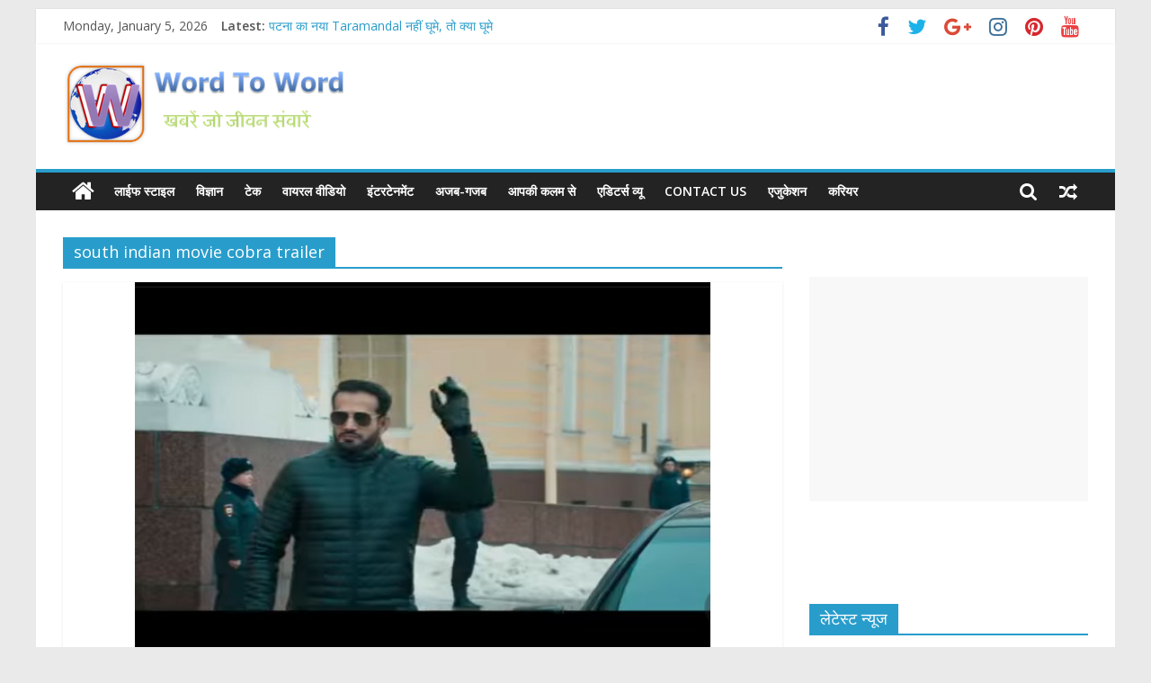

--- FILE ---
content_type: text/html; charset=UTF-8
request_url: https://wordtoword.in/tag/south-indian-movie-cobra-trailer/
body_size: 26911
content:
<!DOCTYPE html>
<html lang="en-US"
	prefix="og: https://ogp.me/ns#" >
<head>
	<meta charset="UTF-8"/>
	<meta name="viewport" content="width=device-width, initial-scale=1">
	<link rel="profile" href="http://gmpg.org/xfn/11"/>
	<title>south indian movie cobra trailer | Word To Word</title>
<style type="text/css">			.heateorSssInstagramBackground{background:radial-gradient(circle at 30% 107%,#fdf497 0,#fdf497 5%,#fd5949 45%,#d6249f 60%,#285aeb 90%)}
											.heateor_sss_horizontal_sharing .heateorSssSharing,.heateor_sss_standard_follow_icons_container .heateorSssSharing{
							color: #fff;
						border-width: 0px;
			border-style: solid;
			border-color: transparent;
		}
				.heateor_sss_horizontal_sharing .heateorSssTCBackground{
			color:#666;
		}
				.heateor_sss_horizontal_sharing .heateorSssSharing:hover,.heateor_sss_standard_follow_icons_container .heateorSssSharing:hover{
						border-color: transparent;
		}
		.heateor_sss_vertical_sharing .heateorSssSharing,.heateor_sss_floating_follow_icons_container .heateorSssSharing{
							color: #fff;
						border-width: 0px;
			border-style: solid;
			border-color: transparent;
		}
				.heateor_sss_vertical_sharing .heateorSssTCBackground{
			color:#666;
		}
				.heateor_sss_vertical_sharing .heateorSssSharing:hover,.heateor_sss_floating_follow_icons_container .heateorSssSharing:hover{
						border-color: transparent;
		}
		
		@media screen and (max-width:783px) {.heateor_sss_vertical_sharing{display:none!important}}@media screen and (max-width:783px) {.heateor_sss_floating_follow_icons_container{display:none!important}}</style>
		<!-- All in One SEO 4.1.6.2 -->
		<meta name="robots" content="max-image-preview:large" />
		<link rel="canonical" href="https://wordtoword.in/tag/south-indian-movie-cobra-trailer/" />
		<script type="application/ld+json" class="aioseo-schema">
			{"@context":"https:\/\/schema.org","@graph":[{"@type":"WebSite","@id":"https:\/\/wordtoword.in\/#website","url":"https:\/\/wordtoword.in\/","name":"Word To Word","description":"\u0916\u092c\u0930\u0947\u0902 \u091c\u094b \u091c\u0940\u0935\u0928 \u0938\u0902\u0935\u093e\u0930\u0947\u0902","inLanguage":"en-US","publisher":{"@id":"https:\/\/wordtoword.in\/#organization"}},{"@type":"Organization","@id":"https:\/\/wordtoword.in\/#organization","name":"Word to Word","url":"https:\/\/wordtoword.in\/","logo":{"@type":"ImageObject","@id":"https:\/\/wordtoword.in\/#organizationLogo","url":"https:\/\/wordtoword.in\/wp-content\/uploads\/2019\/07\/wtw-logo-new-300-copy.jpg","width":300,"height":300},"image":{"@id":"https:\/\/wordtoword.in\/#organizationLogo"},"sameAs":["https:\/\/facebook.com\/wordtoword.in","https:\/\/twitter.com\/wordtowordnews","https:\/\/instagram.com\/wordtowordnews","https:\/\/www.youtube.com\/wordtowordnews"]},{"@type":"BreadcrumbList","@id":"https:\/\/wordtoword.in\/tag\/south-indian-movie-cobra-trailer\/#breadcrumblist","itemListElement":[{"@type":"ListItem","@id":"https:\/\/wordtoword.in\/#listItem","position":1,"item":{"@type":"WebPage","@id":"https:\/\/wordtoword.in\/","name":"Home","description":"Word to Word \u0916\u092c\u0930\u094b\u0902 \u0915\u0947 \u092d\u0902\u0921\u093e\u0930 \u092e\u0947\u0902 \u0938\u0947 \u091a\u0941\u0928 \u0915\u0930 \u0906\u092a\u0915\u0947 \u0932\u093f\u090f \u0910\u0938\u0940 \u0916\u092c\u0930\u0947\u0902 \u0932\u093e\u0924\u093e \u0939\u0948, \u091c\u094b \u0906\u092a\u0915\u0947 \u0915\u093e\u092e \u0906 \u0938\u0915\u0947\u0902 \u0914\u0930 \u0906\u092a\u0915\u093e \u091c\u0940\u0935\u0928 \u0938\u0902\u0935\u093e\u0930\u0928\u0947 \u092e\u0947\u0902 \u092e\u0926\u0926 \u0915\u0930 \u0938\u0915\u0947\u0902.","url":"https:\/\/wordtoword.in\/"},"nextItem":"https:\/\/wordtoword.in\/tag\/south-indian-movie-cobra-trailer\/#listItem"},{"@type":"ListItem","@id":"https:\/\/wordtoword.in\/tag\/south-indian-movie-cobra-trailer\/#listItem","position":2,"item":{"@type":"WebPage","@id":"https:\/\/wordtoword.in\/tag\/south-indian-movie-cobra-trailer\/","name":"south indian movie cobra trailer","url":"https:\/\/wordtoword.in\/tag\/south-indian-movie-cobra-trailer\/"},"previousItem":"https:\/\/wordtoword.in\/#listItem"}]},{"@type":"CollectionPage","@id":"https:\/\/wordtoword.in\/tag\/south-indian-movie-cobra-trailer\/#collectionpage","url":"https:\/\/wordtoword.in\/tag\/south-indian-movie-cobra-trailer\/","name":"south indian movie cobra trailer | Word To Word","inLanguage":"en-US","isPartOf":{"@id":"https:\/\/wordtoword.in\/#website"},"breadcrumb":{"@id":"https:\/\/wordtoword.in\/tag\/south-indian-movie-cobra-trailer\/#breadcrumblist"}}]}
		</script>
		<script type="text/javascript" >
			window.ga=window.ga||function(){(ga.q=ga.q||[]).push(arguments)};ga.l=+new Date;
			ga('create', "UA-141525296-1", 'auto');
			ga('send', 'pageview');
		</script>
		<script async src="https://www.google-analytics.com/analytics.js"></script>
		<!-- All in One SEO -->

<link rel='dns-prefetch' href='//fonts.googleapis.com' />
<link rel='dns-prefetch' href='//www.googletagmanager.com' />
<link rel='dns-prefetch' href='//pagead2.googlesyndication.com' />
<link rel="alternate" type="application/rss+xml" title="Word To Word &raquo; Feed" href="https://wordtoword.in/feed/" />
<link rel="alternate" type="application/rss+xml" title="Word To Word &raquo; Comments Feed" href="https://wordtoword.in/comments/feed/" />
<link rel="alternate" type="application/rss+xml" title="Word To Word &raquo; south indian movie cobra trailer Tag Feed" href="https://wordtoword.in/tag/south-indian-movie-cobra-trailer/feed/" />
<style id='wp-img-auto-sizes-contain-inline-css' type='text/css'>
img:is([sizes=auto i],[sizes^="auto," i]){contain-intrinsic-size:3000px 1500px}
/*# sourceURL=wp-img-auto-sizes-contain-inline-css */
</style>

<style id='wp-emoji-styles-inline-css' type='text/css'>

	img.wp-smiley, img.emoji {
		display: inline !important;
		border: none !important;
		box-shadow: none !important;
		height: 1em !important;
		width: 1em !important;
		margin: 0 0.07em !important;
		vertical-align: -0.1em !important;
		background: none !important;
		padding: 0 !important;
	}
/*# sourceURL=wp-emoji-styles-inline-css */
</style>
<link rel='stylesheet' id='wp-block-library-css' href='https://c0.wp.com/c/6.9/wp-includes/css/dist/block-library/style.min.css' type='text/css' media='all' />
<style id='wp-block-library-inline-css' type='text/css'>
.has-text-align-justify{text-align:justify;}

/*# sourceURL=wp-block-library-inline-css */
</style><style id='global-styles-inline-css' type='text/css'>
:root{--wp--preset--aspect-ratio--square: 1;--wp--preset--aspect-ratio--4-3: 4/3;--wp--preset--aspect-ratio--3-4: 3/4;--wp--preset--aspect-ratio--3-2: 3/2;--wp--preset--aspect-ratio--2-3: 2/3;--wp--preset--aspect-ratio--16-9: 16/9;--wp--preset--aspect-ratio--9-16: 9/16;--wp--preset--color--black: #000000;--wp--preset--color--cyan-bluish-gray: #abb8c3;--wp--preset--color--white: #ffffff;--wp--preset--color--pale-pink: #f78da7;--wp--preset--color--vivid-red: #cf2e2e;--wp--preset--color--luminous-vivid-orange: #ff6900;--wp--preset--color--luminous-vivid-amber: #fcb900;--wp--preset--color--light-green-cyan: #7bdcb5;--wp--preset--color--vivid-green-cyan: #00d084;--wp--preset--color--pale-cyan-blue: #8ed1fc;--wp--preset--color--vivid-cyan-blue: #0693e3;--wp--preset--color--vivid-purple: #9b51e0;--wp--preset--gradient--vivid-cyan-blue-to-vivid-purple: linear-gradient(135deg,rgb(6,147,227) 0%,rgb(155,81,224) 100%);--wp--preset--gradient--light-green-cyan-to-vivid-green-cyan: linear-gradient(135deg,rgb(122,220,180) 0%,rgb(0,208,130) 100%);--wp--preset--gradient--luminous-vivid-amber-to-luminous-vivid-orange: linear-gradient(135deg,rgb(252,185,0) 0%,rgb(255,105,0) 100%);--wp--preset--gradient--luminous-vivid-orange-to-vivid-red: linear-gradient(135deg,rgb(255,105,0) 0%,rgb(207,46,46) 100%);--wp--preset--gradient--very-light-gray-to-cyan-bluish-gray: linear-gradient(135deg,rgb(238,238,238) 0%,rgb(169,184,195) 100%);--wp--preset--gradient--cool-to-warm-spectrum: linear-gradient(135deg,rgb(74,234,220) 0%,rgb(151,120,209) 20%,rgb(207,42,186) 40%,rgb(238,44,130) 60%,rgb(251,105,98) 80%,rgb(254,248,76) 100%);--wp--preset--gradient--blush-light-purple: linear-gradient(135deg,rgb(255,206,236) 0%,rgb(152,150,240) 100%);--wp--preset--gradient--blush-bordeaux: linear-gradient(135deg,rgb(254,205,165) 0%,rgb(254,45,45) 50%,rgb(107,0,62) 100%);--wp--preset--gradient--luminous-dusk: linear-gradient(135deg,rgb(255,203,112) 0%,rgb(199,81,192) 50%,rgb(65,88,208) 100%);--wp--preset--gradient--pale-ocean: linear-gradient(135deg,rgb(255,245,203) 0%,rgb(182,227,212) 50%,rgb(51,167,181) 100%);--wp--preset--gradient--electric-grass: linear-gradient(135deg,rgb(202,248,128) 0%,rgb(113,206,126) 100%);--wp--preset--gradient--midnight: linear-gradient(135deg,rgb(2,3,129) 0%,rgb(40,116,252) 100%);--wp--preset--font-size--small: 13px;--wp--preset--font-size--medium: 20px;--wp--preset--font-size--large: 36px;--wp--preset--font-size--x-large: 42px;--wp--preset--spacing--20: 0.44rem;--wp--preset--spacing--30: 0.67rem;--wp--preset--spacing--40: 1rem;--wp--preset--spacing--50: 1.5rem;--wp--preset--spacing--60: 2.25rem;--wp--preset--spacing--70: 3.38rem;--wp--preset--spacing--80: 5.06rem;--wp--preset--shadow--natural: 6px 6px 9px rgba(0, 0, 0, 0.2);--wp--preset--shadow--deep: 12px 12px 50px rgba(0, 0, 0, 0.4);--wp--preset--shadow--sharp: 6px 6px 0px rgba(0, 0, 0, 0.2);--wp--preset--shadow--outlined: 6px 6px 0px -3px rgb(255, 255, 255), 6px 6px rgb(0, 0, 0);--wp--preset--shadow--crisp: 6px 6px 0px rgb(0, 0, 0);}:where(.is-layout-flex){gap: 0.5em;}:where(.is-layout-grid){gap: 0.5em;}body .is-layout-flex{display: flex;}.is-layout-flex{flex-wrap: wrap;align-items: center;}.is-layout-flex > :is(*, div){margin: 0;}body .is-layout-grid{display: grid;}.is-layout-grid > :is(*, div){margin: 0;}:where(.wp-block-columns.is-layout-flex){gap: 2em;}:where(.wp-block-columns.is-layout-grid){gap: 2em;}:where(.wp-block-post-template.is-layout-flex){gap: 1.25em;}:where(.wp-block-post-template.is-layout-grid){gap: 1.25em;}.has-black-color{color: var(--wp--preset--color--black) !important;}.has-cyan-bluish-gray-color{color: var(--wp--preset--color--cyan-bluish-gray) !important;}.has-white-color{color: var(--wp--preset--color--white) !important;}.has-pale-pink-color{color: var(--wp--preset--color--pale-pink) !important;}.has-vivid-red-color{color: var(--wp--preset--color--vivid-red) !important;}.has-luminous-vivid-orange-color{color: var(--wp--preset--color--luminous-vivid-orange) !important;}.has-luminous-vivid-amber-color{color: var(--wp--preset--color--luminous-vivid-amber) !important;}.has-light-green-cyan-color{color: var(--wp--preset--color--light-green-cyan) !important;}.has-vivid-green-cyan-color{color: var(--wp--preset--color--vivid-green-cyan) !important;}.has-pale-cyan-blue-color{color: var(--wp--preset--color--pale-cyan-blue) !important;}.has-vivid-cyan-blue-color{color: var(--wp--preset--color--vivid-cyan-blue) !important;}.has-vivid-purple-color{color: var(--wp--preset--color--vivid-purple) !important;}.has-black-background-color{background-color: var(--wp--preset--color--black) !important;}.has-cyan-bluish-gray-background-color{background-color: var(--wp--preset--color--cyan-bluish-gray) !important;}.has-white-background-color{background-color: var(--wp--preset--color--white) !important;}.has-pale-pink-background-color{background-color: var(--wp--preset--color--pale-pink) !important;}.has-vivid-red-background-color{background-color: var(--wp--preset--color--vivid-red) !important;}.has-luminous-vivid-orange-background-color{background-color: var(--wp--preset--color--luminous-vivid-orange) !important;}.has-luminous-vivid-amber-background-color{background-color: var(--wp--preset--color--luminous-vivid-amber) !important;}.has-light-green-cyan-background-color{background-color: var(--wp--preset--color--light-green-cyan) !important;}.has-vivid-green-cyan-background-color{background-color: var(--wp--preset--color--vivid-green-cyan) !important;}.has-pale-cyan-blue-background-color{background-color: var(--wp--preset--color--pale-cyan-blue) !important;}.has-vivid-cyan-blue-background-color{background-color: var(--wp--preset--color--vivid-cyan-blue) !important;}.has-vivid-purple-background-color{background-color: var(--wp--preset--color--vivid-purple) !important;}.has-black-border-color{border-color: var(--wp--preset--color--black) !important;}.has-cyan-bluish-gray-border-color{border-color: var(--wp--preset--color--cyan-bluish-gray) !important;}.has-white-border-color{border-color: var(--wp--preset--color--white) !important;}.has-pale-pink-border-color{border-color: var(--wp--preset--color--pale-pink) !important;}.has-vivid-red-border-color{border-color: var(--wp--preset--color--vivid-red) !important;}.has-luminous-vivid-orange-border-color{border-color: var(--wp--preset--color--luminous-vivid-orange) !important;}.has-luminous-vivid-amber-border-color{border-color: var(--wp--preset--color--luminous-vivid-amber) !important;}.has-light-green-cyan-border-color{border-color: var(--wp--preset--color--light-green-cyan) !important;}.has-vivid-green-cyan-border-color{border-color: var(--wp--preset--color--vivid-green-cyan) !important;}.has-pale-cyan-blue-border-color{border-color: var(--wp--preset--color--pale-cyan-blue) !important;}.has-vivid-cyan-blue-border-color{border-color: var(--wp--preset--color--vivid-cyan-blue) !important;}.has-vivid-purple-border-color{border-color: var(--wp--preset--color--vivid-purple) !important;}.has-vivid-cyan-blue-to-vivid-purple-gradient-background{background: var(--wp--preset--gradient--vivid-cyan-blue-to-vivid-purple) !important;}.has-light-green-cyan-to-vivid-green-cyan-gradient-background{background: var(--wp--preset--gradient--light-green-cyan-to-vivid-green-cyan) !important;}.has-luminous-vivid-amber-to-luminous-vivid-orange-gradient-background{background: var(--wp--preset--gradient--luminous-vivid-amber-to-luminous-vivid-orange) !important;}.has-luminous-vivid-orange-to-vivid-red-gradient-background{background: var(--wp--preset--gradient--luminous-vivid-orange-to-vivid-red) !important;}.has-very-light-gray-to-cyan-bluish-gray-gradient-background{background: var(--wp--preset--gradient--very-light-gray-to-cyan-bluish-gray) !important;}.has-cool-to-warm-spectrum-gradient-background{background: var(--wp--preset--gradient--cool-to-warm-spectrum) !important;}.has-blush-light-purple-gradient-background{background: var(--wp--preset--gradient--blush-light-purple) !important;}.has-blush-bordeaux-gradient-background{background: var(--wp--preset--gradient--blush-bordeaux) !important;}.has-luminous-dusk-gradient-background{background: var(--wp--preset--gradient--luminous-dusk) !important;}.has-pale-ocean-gradient-background{background: var(--wp--preset--gradient--pale-ocean) !important;}.has-electric-grass-gradient-background{background: var(--wp--preset--gradient--electric-grass) !important;}.has-midnight-gradient-background{background: var(--wp--preset--gradient--midnight) !important;}.has-small-font-size{font-size: var(--wp--preset--font-size--small) !important;}.has-medium-font-size{font-size: var(--wp--preset--font-size--medium) !important;}.has-large-font-size{font-size: var(--wp--preset--font-size--large) !important;}.has-x-large-font-size{font-size: var(--wp--preset--font-size--x-large) !important;}
/*# sourceURL=global-styles-inline-css */
</style>

<style id='classic-theme-styles-inline-css' type='text/css'>
/*! This file is auto-generated */
.wp-block-button__link{color:#fff;background-color:#32373c;border-radius:9999px;box-shadow:none;text-decoration:none;padding:calc(.667em + 2px) calc(1.333em + 2px);font-size:1.125em}.wp-block-file__button{background:#32373c;color:#fff;text-decoration:none}
/*# sourceURL=/wp-includes/css/classic-themes.min.css */
</style>
<link rel='stylesheet' id='easy-facebook-likebox-plugin-styles-css' href='https://wordtoword.in/wp-content/plugins/easy-facebook-likebox/easy-facebook-likebox/public/assets/css/public.css?ver=5.2.7' type='text/css' media='all' />
<link rel='stylesheet' id='easy-facebook-likebox-animate-css' href='https://wordtoword.in/wp-content/plugins/easy-facebook-likebox/easy-facebook-likebox/public/assets/css/animate.css?ver=5.2.7' type='text/css' media='all' />
<link rel='stylesheet' id='easy-facebook-likebox-popup-styles-css' href='https://wordtoword.in/wp-content/plugins/easy-facebook-likebox/easy-facebook-likebox/public/assets/popup/magnific-popup.css?ver=5.2.7' type='text/css' media='all' />
<link rel='stylesheet' id='email-subscribers-css' href='https://wordtoword.in/wp-content/plugins/email-subscribers/lite/public/css/email-subscribers-public.css?ver=4.7.4' type='text/css' media='all' />
<link rel='stylesheet' id='featured-image-generator-css' href='https://wordtoword.in/wp-content/plugins/featured-image-generator/public/css/featured-image-generator-public.css?ver=1.0.0' type='text/css' media='all' />
<link rel='stylesheet' id='sow-carousel-basic-css' href='https://wordtoword.in/wp-content/plugins/so-widgets-bundle/widgets/post-carousel/css/style.css?ver=1.17.0' type='text/css' media='all' />
<link rel='stylesheet' id='slick-css' href='https://wordtoword.in/wp-content/plugins/so-widgets-bundle/css/lib/slick.css?ver=1.8.1' type='text/css' media='all' />
<link rel='stylesheet' id='sow-post-carousel-default-5d5b4b2f56d2-css' href='https://wordtoword.in/wp-content/uploads/siteorigin-widgets/sow-post-carousel-default-5d5b4b2f56d2.css?ver=6.9' type='text/css' media='all' />
<link rel='stylesheet' id='themezee-widget-bundle-css' href='https://wordtoword.in/wp-content/plugins/themezee-widget-bundle/assets/css/themezee-widget-bundle.css?ver=1.4' type='text/css' media='all' />
<link rel='stylesheet' id='genericons-css' href='https://c0.wp.com/p/jetpack/8.5.3/_inc/genericons/genericons/genericons.css' type='text/css' media='all' />
<link rel='stylesheet' id='ppress-frontend-css' href='https://wordtoword.in/wp-content/plugins/wp-user-avatar/assets/css/frontend.min.css?ver=4.7.0' type='text/css' media='all' />
<link rel='stylesheet' id='ppress-flatpickr-css' href='https://wordtoword.in/wp-content/plugins/wp-user-avatar/assets/flatpickr/flatpickr.min.css?ver=4.7.0' type='text/css' media='all' />
<link rel='stylesheet' id='ppress-select2-css' href='https://wordtoword.in/wp-content/plugins/wp-user-avatar/assets/select2/select2.min.css?ver=6.9' type='text/css' media='all' />
<link rel='stylesheet' id='colormag_google_fonts-css' href='//fonts.googleapis.com/css?family=Open+Sans%3A400%2C600&#038;ver=6.9' type='text/css' media='all' />
<link rel='stylesheet' id='colormag_style-css' href='https://wordtoword.in/wp-content/themes/colormag/style.css?ver=6.9' type='text/css' media='all' />
<link rel='stylesheet' id='colormag-fontawesome-css' href='https://wordtoword.in/wp-content/themes/colormag/fontawesome/css/font-awesome.css?ver=4.2.1' type='text/css' media='all' />
<link rel='stylesheet' id='colormag-featured-image-popup-css-css' href='https://wordtoword.in/wp-content/themes/colormag/js/magnific-popup/magnific-popup.css?ver=20150310' type='text/css' media='all' />
<link rel='stylesheet' id='recent-posts-widget-with-thumbnails-public-style-css' href='https://wordtoword.in/wp-content/plugins/recent-posts-widget-with-thumbnails/public.css?ver=6.7.0' type='text/css' media='all' />
<link rel='stylesheet' id='esf-fonts-css' href='https://wordtoword.in/wp-content/plugins/easy-facebook-likebox/assets/css/esf-custom-fonts.css?ver=6.9' type='text/css' media='all' />
<link rel='stylesheet' id='mif_style-css' href='https://wordtoword.in/wp-content/plugins/easy-facebook-likebox//my-instagram-feed/assets/css/mif_style.css?ver=6.9' type='text/css' media='all' />
<link rel='stylesheet' id='heateor_sss_frontend_css-css' href='https://wordtoword.in/wp-content/plugins/sassy-social-share/public/css/sassy-social-share-public.css?ver=3.3.10' type='text/css' media='all' />
<link rel='stylesheet' id='heateor_sss_sharing_default_svg-css' href='https://wordtoword.in/wp-content/plugins/sassy-social-share/admin/css/sassy-social-share-svg.css?ver=3.3.10' type='text/css' media='all' />
<link rel='stylesheet' id='jetpack_css-css' href='https://c0.wp.com/p/jetpack/8.5.3/css/jetpack.css' type='text/css' media='all' />
<script type="text/javascript" src="https://c0.wp.com/c/6.9/wp-includes/js/jquery/jquery.min.js" id="jquery-core-js"></script>
<script type="text/javascript" src="https://c0.wp.com/c/6.9/wp-includes/js/jquery/jquery-migrate.min.js" id="jquery-migrate-js"></script>
<script type="text/javascript" src="https://wordtoword.in/wp-content/plugins/easy-facebook-likebox/easy-facebook-likebox/public/assets/popup/jquery.magnific-popup.min.js?ver=5.2.7" id="easy-facebook-likebox-popup-script-js"></script>
<script type="text/javascript" src="https://wordtoword.in/wp-content/plugins/easy-facebook-likebox/easy-facebook-likebox/public/assets/js/jquery.cookie.js?ver=5.2.7" id="easy-facebook-likebox-cookie-script-js"></script>
<script type="text/javascript" id="easy-facebook-likebox-public-script-js-extra">
/* <![CDATA[ */
var public_ajax = {"ajax_url":"https://wordtoword.in/wp-admin/admin-ajax.php","efbl_is_fb_pro":""};
//# sourceURL=easy-facebook-likebox-public-script-js-extra
/* ]]> */
</script>
<script type="text/javascript" src="https://wordtoword.in/wp-content/plugins/easy-facebook-likebox/easy-facebook-likebox/public/assets/js/public.js?ver=5.2.7" id="easy-facebook-likebox-public-script-js"></script>
<script type="text/javascript" id="email-subscribers-js-extra">
/* <![CDATA[ */
var es_data = {"messages":{"es_empty_email_notice":"Please enter email address","es_rate_limit_notice":"You need to wait for sometime before subscribing again","es_single_optin_success_message":"Successfully Subscribed.","es_email_exists_notice":"Email Address already exists!","es_unexpected_error_notice":"Oops.. Unexpected error occurred.","es_invalid_email_notice":"Invalid email address","es_try_later_notice":"Please try after some time"},"es_ajax_url":"https://wordtoword.in/wp-admin/admin-ajax.php"};
//# sourceURL=email-subscribers-js-extra
/* ]]> */
</script>
<script type="text/javascript" src="https://wordtoword.in/wp-content/plugins/email-subscribers/lite/public/js/email-subscribers-public.js?ver=4.7.4" id="email-subscribers-js"></script>
<script type="text/javascript" src="https://wordtoword.in/wp-content/plugins/featured-image-generator/public/js/featured-image-generator-public.js?ver=1.0.0" id="featured-image-generator-js"></script>
<script type="text/javascript" src="https://wordtoword.in/wp-content/plugins/so-widgets-bundle/js/lib/slick.min.js?ver=1.8.1" id="slick-js"></script>
<script type="text/javascript" src="https://wordtoword.in/wp-content/plugins/wp-user-avatar/assets/flatpickr/flatpickr.min.js?ver=4.7.0" id="ppress-flatpickr-js"></script>
<script type="text/javascript" src="https://wordtoword.in/wp-content/plugins/wp-user-avatar/assets/select2/select2.min.js?ver=4.7.0" id="ppress-select2-js"></script>
<script type="text/javascript" id="mif-custom-js-extra">
/* <![CDATA[ */
var mif = {"ajax_url":"https://wordtoword.in/wp-admin/admin-ajax.php","version":"free"};
//# sourceURL=mif-custom-js-extra
/* ]]> */
</script>
<script type="text/javascript" src="https://wordtoword.in/wp-content/plugins/easy-facebook-likebox//my-instagram-feed/assets/js/mif-custom.js?ver=1" id="mif-custom-js"></script>
<link rel="https://api.w.org/" href="https://wordtoword.in/wp-json/" /><link rel="alternate" title="JSON" type="application/json" href="https://wordtoword.in/wp-json/wp/v2/tags/134033" /><link rel="EditURI" type="application/rsd+xml" title="RSD" href="https://wordtoword.in/xmlrpc.php?rsd" />
<meta name="generator" content="WordPress 6.9" />
<meta name="generator" content="Site Kit by Google 1.166.0" /><script async src="//pagead2.googlesyndication.com/pagead/js/adsbygoogle.js"></script>
<script>
     (adsbygoogle = window.adsbygoogle || []).push({
          google_ad_client: "ca-pub-8795703924801900",
          enable_page_level_ads: true
     });
</script>
<script type="application/ld+json">
    {
      "@context": "https://schema.org",
      "@type": "WebSite",
      "url": "https://www.wordtoword.in/",
      "potentialAction": {
        "@type": "SearchAction",
        "target": "https://wordtoword.in/?s={search_term_string}",
        "query-input": "required name=search_term_string"
      }
    }
    </script>
<meta name="msvalidate.01" content="73C4AE558691574045BC6ADC952622A7" /><!-- Analytics by WP-Statistics v12.6.13 - https://wp-statistics.com/ -->

<link rel='dns-prefetch' href='//widgets.wp.com'/>
<link rel='dns-prefetch' href='//s0.wp.com'/>
<link rel='dns-prefetch' href='//0.gravatar.com'/>
<link rel='dns-prefetch' href='//1.gravatar.com'/>
<link rel='dns-prefetch' href='//2.gravatar.com'/>
<link rel='dns-prefetch' href='//c0.wp.com'/>
<style type='text/css'>img#wpstats{display:none}</style>
<!-- Google AdSense meta tags added by Site Kit -->
<meta name="google-adsense-platform-account" content="ca-host-pub-2644536267352236">
<meta name="google-adsense-platform-domain" content="sitekit.withgoogle.com">
<!-- End Google AdSense meta tags added by Site Kit -->
<style type="text/css"> .mif_wrap .feed_type_video  .video_icon { background-image:url( https://wordtoword.in/wp-includes/js/mediaelement/mejs-controls.svg); } .mif_wrap.mif_skin_7938 .mif_feeds_holder .mif_grid_layout  { width: calc(92% / 3); } .mif_wrap.mif_skin_7938 .mif_feeds_holder .mif_grid_layout { height: 317px; } .mif_wrap.mif_skin_7938 .mif_header_main { display: none; } .mif_wrap.mif_skin_7938 .mif_posts { display: block; } .mif_wrap.mif_skin_7938 .mif_followers { display: block; } .mif_wrap.mif_skin_7938 .mif_bio { display: block; } .mif_wrap.mif_skin_7938 .mif_follow_btn { display: inline-block; } .mif_wrap.mif_skin_7938 .mif_load_feeds { display: inline-block; } .mif_wrap.mif_skin_7938 .mif_dp_wrap { display: block; } .mif_wrap.mif_skin_7938 .mif_header_main .mif_header_title { font-size: 16px; } .mif_wrap.mif_skin_7938 .mif_header_main .mif_posts,.mif_wrap.mif_skin_7938 .mif_header_main .mif_followers { font-size: 16px; } .mif_wrap.mif_skin_7938 .mif_bio { font-size: 14px; }.mif_wrap.mif_skin_7938 .mif_header_main { background-color: #fff; } .mif_wrap.mif_skin_7938 .mif_header_main, .mif_wrap.mif_skin_7938 .mif_header_main .mif_posts, .mif_wrap.mif_skin_7938 .mif_header_main .mif_followers, .mif_wrap.mif_skin_7938 .mif_header_main .mif_bio, .mif_wrap.mif_skin_7938 .mif_header_main .mif_header_title { color: #000; } .mif_wrap.mif_skin_7938 .mif_fulls .icon, .mif_wrap.mif_skin_7938 .mif_single:hover .mif_fulls .icon,
                 .mif_wrap.mif_skin_7938 .mif_feed_popup .icon{ color: #fff!important; } .mif_wrap.mif_skin_7938 .mif_single .mif_overlay, .mif_wrap.mif_skin_7938 .mif_single .mif_fulls{ background-color: rgba(0,0,0,0.5); } .mif_wrap.mif_skin_7938 .mif_single { margin-top: 5px; } .mif_wrap.mif_skin_7938 .mif_single { margin-bottom: 5px; } .mif_wrap.mif_skin_7938 .mif_single { margin-left: 5px; } .mif_wrap.mif_skin_7938 .mif_single { margin-right: 5px; } .mif_wrap.mif_skin_7938 .mif_fulls .icon { color: #fff; } .mif_wrap.mif_skin_7931 .mif_feeds_holder .mif_grid_layout  { width: calc(92% / 3); } .mif_wrap.mif_skin_7931 .mif_feeds_holder .mif_grid_layout { height: 317px; } .mif_wrap.mif_skin_7931 .mif_header_main { display: none; } .mif_wrap.mif_skin_7931 .mif_posts { display: block; } .mif_wrap.mif_skin_7931 .mif_followers { display: block; } .mif_wrap.mif_skin_7931 .mif_bio { display: block; } .mif_wrap.mif_skin_7931 .mif_follow_btn { display: inline-block; } .mif_wrap.mif_skin_7931 .mif_load_feeds { display: inline-block; } .mif_wrap.mif_skin_7931 .mif_dp_wrap { display: block; } .mif_wrap.mif_skin_7931 .mif_header_main .mif_header_title { font-size: 16px; } .mif_wrap.mif_skin_7931 .mif_header_main .mif_posts,.mif_wrap.mif_skin_7931 .mif_header_main .mif_followers { font-size: 16px; } .mif_wrap.mif_skin_7931 .mif_bio { font-size: 14px; }.mif_wrap.mif_skin_7931 .mif_header_main { background-color: #fff; } .mif_wrap.mif_skin_7931 .mif_header_main, .mif_wrap.mif_skin_7931 .mif_header_main .mif_posts, .mif_wrap.mif_skin_7931 .mif_header_main .mif_followers, .mif_wrap.mif_skin_7931 .mif_header_main .mif_bio, .mif_wrap.mif_skin_7931 .mif_header_main .mif_header_title { color: #000; } .mif_wrap.mif_skin_7931 .mif_fulls .icon, .mif_wrap.mif_skin_7931 .mif_single:hover .mif_fulls .icon,
                 .mif_wrap.mif_skin_7931 .mif_feed_popup .icon{ color: #fff!important; } .mif_wrap.mif_skin_7931 .mif_single .mif_overlay, .mif_wrap.mif_skin_7931 .mif_single .mif_fulls{ background-color: rgba(0,0,0,0.5); } .mif_wrap.mif_skin_7931 .mif_single { margin-top: 5px; } .mif_wrap.mif_skin_7931 .mif_single { margin-bottom: 5px; } .mif_wrap.mif_skin_7931 .mif_single { margin-left: 5px; } .mif_wrap.mif_skin_7931 .mif_single { margin-right: 5px; } .mif_wrap.mif_skin_7931 .mif_fulls .icon { color: #fff; } .mif_wrap.mif_skin_7926 .mif_feeds_holder .mif_grid_layout  { width: calc(92% / 3); } .mif_wrap.mif_skin_7926 .mif_feeds_holder .mif_grid_layout { height: 317px; } .mif_wrap.mif_skin_7926 .mif_header_main { display: none; } .mif_wrap.mif_skin_7926 .mif_posts { display: block; } .mif_wrap.mif_skin_7926 .mif_followers { display: block; } .mif_wrap.mif_skin_7926 .mif_bio { display: block; } .mif_wrap.mif_skin_7926 .mif_follow_btn { display: inline-block; } .mif_wrap.mif_skin_7926 .mif_load_feeds { display: inline-block; } .mif_wrap.mif_skin_7926 .mif_dp_wrap { display: block; } .mif_wrap.mif_skin_7926 .mif_header_main .mif_header_title { font-size: 16px; } .mif_wrap.mif_skin_7926 .mif_header_main .mif_posts,.mif_wrap.mif_skin_7926 .mif_header_main .mif_followers { font-size: 16px; } .mif_wrap.mif_skin_7926 .mif_bio { font-size: 14px; }.mif_wrap.mif_skin_7926 .mif_header_main { background-color: #fff; } .mif_wrap.mif_skin_7926 .mif_header_main, .mif_wrap.mif_skin_7926 .mif_header_main .mif_posts, .mif_wrap.mif_skin_7926 .mif_header_main .mif_followers, .mif_wrap.mif_skin_7926 .mif_header_main .mif_bio, .mif_wrap.mif_skin_7926 .mif_header_main .mif_header_title { color: #000; } .mif_wrap.mif_skin_7926 .mif_fulls .icon, .mif_wrap.mif_skin_7926 .mif_single:hover .mif_fulls .icon,
                 .mif_wrap.mif_skin_7926 .mif_feed_popup .icon{ color: #fff!important; } .mif_wrap.mif_skin_7926 .mif_single .mif_overlay, .mif_wrap.mif_skin_7926 .mif_single .mif_fulls{ background-color: rgba(0,0,0,0.5); } .mif_wrap.mif_skin_7926 .mif_single { margin-top: 5px; } .mif_wrap.mif_skin_7926 .mif_single { margin-bottom: 5px; } .mif_wrap.mif_skin_7926 .mif_single { margin-left: 5px; } .mif_wrap.mif_skin_7926 .mif_single { margin-right: 5px; } .mif_wrap.mif_skin_7926 .mif_fulls .icon { color: #fff; } .mif_wrap.mif_skin_7913 .mif_feeds_holder .mif_grid_layout  { width: calc(92% / 3); } .mif_wrap.mif_skin_7913 .mif_feeds_holder .mif_grid_layout { height: 317px; } .mif_wrap.mif_skin_7913 .mif_header_main { display: none; } .mif_wrap.mif_skin_7913 .mif_posts { display: block; } .mif_wrap.mif_skin_7913 .mif_followers { display: block; } .mif_wrap.mif_skin_7913 .mif_bio { display: block; } .mif_wrap.mif_skin_7913 .mif_follow_btn { display: inline-block; } .mif_wrap.mif_skin_7913 .mif_load_feeds { display: inline-block; } .mif_wrap.mif_skin_7913 .mif_dp_wrap { display: block; } .mif_wrap.mif_skin_7913 .mif_header_main .mif_header_title { font-size: 16px; } .mif_wrap.mif_skin_7913 .mif_header_main .mif_posts,.mif_wrap.mif_skin_7913 .mif_header_main .mif_followers { font-size: 16px; } .mif_wrap.mif_skin_7913 .mif_bio { font-size: 14px; }.mif_wrap.mif_skin_7913 .mif_header_main { background-color: #fff; } .mif_wrap.mif_skin_7913 .mif_header_main, .mif_wrap.mif_skin_7913 .mif_header_main .mif_posts, .mif_wrap.mif_skin_7913 .mif_header_main .mif_followers, .mif_wrap.mif_skin_7913 .mif_header_main .mif_bio, .mif_wrap.mif_skin_7913 .mif_header_main .mif_header_title { color: #000; } .mif_wrap.mif_skin_7913 .mif_fulls .icon, .mif_wrap.mif_skin_7913 .mif_single:hover .mif_fulls .icon,
                 .mif_wrap.mif_skin_7913 .mif_feed_popup .icon{ color: #fff!important; } .mif_wrap.mif_skin_7913 .mif_single .mif_overlay, .mif_wrap.mif_skin_7913 .mif_single .mif_fulls{ background-color: rgba(0,0,0,0.5); } .mif_wrap.mif_skin_7913 .mif_single { margin-top: 5px; } .mif_wrap.mif_skin_7913 .mif_single { margin-bottom: 5px; } .mif_wrap.mif_skin_7913 .mif_single { margin-left: 5px; } .mif_wrap.mif_skin_7913 .mif_single { margin-right: 5px; } .mif_wrap.mif_skin_7913 .mif_fulls .icon { color: #fff; }</style><style type="text/css"> .efbl_feed_wraper.efbl_skin_7946 .efbl_header { display: none; } .efbl_feed_wraper.efbl_skin_7946 .efbl_header_meta .efbl_header_title { font-size: 16px; } .efbl_feed_wraper.efbl_skin_7946  .efbl_likes,  .efbl_feed_wraper.efbl_skin_7946  .efbl_story_meta .efbl_story_lnc_holder  .efbl_all_likes_wrap { display: inline-block; } .efbl_feed_wraper.efbl_skin_7946  .efbl_shares { display: inline-block; } .efbl_feed_wraper.efbl_skin_7946   .efbl_comments { display: inline-block; } .efbl_feed_wraper.efbl_skin_7946 .mif_follow_btn { display: none; } .efbl_feed_wraper.efbl_skin_7946 .efbl_fb_story#efblcf .efbl_story_text { display: block; } .efbl_feed_wraper.efbl_skin_7946 .efbl_header .mif_header_title { font-size: 16px; } .efbl_feed_wraper.efbl_skin_7946 .efbl_header .mif_posts,.efbl_feed_wraper.efbl_skin_7946 .efbl_header .mif_followers { font-size: 16px; }.efbl_feed_wraper.efbl_skin_7946 .efbl_header { background-color: transparent; } .efbl_feed_wraper.efbl_skin_7946 .efbl_header, .efbl_feed_wraper.efbl_skin_7946 .efbl_header .mif_posts, .efbl_feed_wraper.efbl_skin_7946 .efbl_header .mif_followers, .efbl_feed_wraper.efbl_skin_7946 .efbl_header .mif_bio, .efbl_feed_wraper.efbl_skin_7946 .efbl_header .mif_header_title { color: #000; } .efbl_feed_wraper.efbl_skin_7946 .efbl_read_more_link a { color: #000; } .efbl_feed_wraper.efbl_skin_7946 .efbl_fb_story { background-color: transparent !important; } .efbl_feed_wraper.efbl_skin_7946 .efbl_fb_story#efblcf { padding-top: 0px; } .efbl_feed_wraper.efbl_skin_7946 .efbl_fb_story#efblcf {padding-bottom: 0px; } .efbl_feed_wraper.efbl_skin_7946 .efbl_fb_story#efblcf { padding-left: 0px; } .efbl_feed_wraper.efbl_skin_7946 .efbl_fb_story#efblcf {padding-right: 0px; } .efbl_feed_wraper.efbl_skin_7946 .efbl_fb_story#efblcf { margin-top: 0px; } .efbl_feed_wraper.efbl_skin_7946 .efbl_fb_story#efblcf { margin-bottom: 20px; } .efbl_feed_wraper.efbl_skin_7946 .efbl_fb_story#efblcf { margin-left: 0px; } .efbl_feed_wraper.efbl_skin_7946 .efbl_fb_story#efblcf {margin-right: 0px; } .efbl_feed_wraper.efbl_skin_7944 .efbl_header { display: none; } .efbl_feed_wraper.efbl_skin_7944 .efbl_header_meta .efbl_header_title { font-size: 16px; } .efbl_feed_wraper.efbl_skin_7944  .efbl_likes,  .efbl_feed_wraper.efbl_skin_7944  .efbl_story_meta .efbl_story_lnc_holder  .efbl_all_likes_wrap { display: inline-block; } .efbl_feed_wraper.efbl_skin_7944  .efbl_shares { display: inline-block; } .efbl_feed_wraper.efbl_skin_7944   .efbl_comments { display: inline-block; } .efbl_feed_wraper.efbl_skin_7944 .mif_follow_btn { display: none; } .efbl_feed_wraper.efbl_skin_7944 .efbl_fb_story#efblcf .efbl_story_text { display: block; } .efbl_feed_wraper.efbl_skin_7944 .efbl_header .mif_header_title { font-size: 16px; } .efbl_feed_wraper.efbl_skin_7944 .efbl_header .mif_posts,.efbl_feed_wraper.efbl_skin_7944 .efbl_header .mif_followers { font-size: 16px; }.efbl_feed_wraper.efbl_skin_7944 .efbl_header { background-color: transparent; } .efbl_feed_wraper.efbl_skin_7944 .efbl_header, .efbl_feed_wraper.efbl_skin_7944 .efbl_header .mif_posts, .efbl_feed_wraper.efbl_skin_7944 .efbl_header .mif_followers, .efbl_feed_wraper.efbl_skin_7944 .efbl_header .mif_bio, .efbl_feed_wraper.efbl_skin_7944 .efbl_header .mif_header_title { color: #000; } .efbl_feed_wraper.efbl_skin_7944 .efbl_read_more_link a { color: #000; } .efbl_feed_wraper.efbl_skin_7944 .efbl_fb_story { background-color: transparent !important; } .efbl_feed_wraper.efbl_skin_7944 .efbl_fb_story#efblcf { padding-top: 0px; } .efbl_feed_wraper.efbl_skin_7944 .efbl_fb_story#efblcf {padding-bottom: 0px; } .efbl_feed_wraper.efbl_skin_7944 .efbl_fb_story#efblcf { padding-left: 0px; } .efbl_feed_wraper.efbl_skin_7944 .efbl_fb_story#efblcf {padding-right: 0px; } .efbl_feed_wraper.efbl_skin_7944 .efbl_fb_story#efblcf { margin-top: 0px; } .efbl_feed_wraper.efbl_skin_7944 .efbl_fb_story#efblcf { margin-bottom: 20px; } .efbl_feed_wraper.efbl_skin_7944 .efbl_fb_story#efblcf { margin-left: 0px; } .efbl_feed_wraper.efbl_skin_7944 .efbl_fb_story#efblcf {margin-right: 0px; } .efbl_feed_wraper.efbl_skin_7945 .efbl_header { display: none; } .efbl_feed_wraper.efbl_skin_7945 .efbl_header_meta .efbl_header_title { font-size: 16px; } .efbl_feed_wraper.efbl_skin_7945  .efbl_likes,  .efbl_feed_wraper.efbl_skin_7945  .efbl_story_meta .efbl_story_lnc_holder  .efbl_all_likes_wrap { display: inline-block; } .efbl_feed_wraper.efbl_skin_7945  .efbl_shares { display: inline-block; } .efbl_feed_wraper.efbl_skin_7945   .efbl_comments { display: inline-block; } .efbl_feed_wraper.efbl_skin_7945 .mif_follow_btn { display: none; } .efbl_feed_wraper.efbl_skin_7945 .efbl_fb_story#efblcf .efbl_story_text { display: block; } .efbl_feed_wraper.efbl_skin_7945 .efbl_header .mif_header_title { font-size: 16px; } .efbl_feed_wraper.efbl_skin_7945 .efbl_header .mif_posts,.efbl_feed_wraper.efbl_skin_7945 .efbl_header .mif_followers { font-size: 16px; }.efbl_feed_wraper.efbl_skin_7945 .efbl_header { background-color: transparent; } .efbl_feed_wraper.efbl_skin_7945 .efbl_header, .efbl_feed_wraper.efbl_skin_7945 .efbl_header .mif_posts, .efbl_feed_wraper.efbl_skin_7945 .efbl_header .mif_followers, .efbl_feed_wraper.efbl_skin_7945 .efbl_header .mif_bio, .efbl_feed_wraper.efbl_skin_7945 .efbl_header .mif_header_title { color: #000; } .efbl_feed_wraper.efbl_skin_7945 .efbl_read_more_link a { color: #000; } .efbl_feed_wraper.efbl_skin_7945 .efbl_fb_story { background-color: transparent !important; } .efbl_feed_wraper.efbl_skin_7945 .efbl_fb_story#efblcf { padding-top: 0px; } .efbl_feed_wraper.efbl_skin_7945 .efbl_fb_story#efblcf {padding-bottom: 0px; } .efbl_feed_wraper.efbl_skin_7945 .efbl_fb_story#efblcf { padding-left: 0px; } .efbl_feed_wraper.efbl_skin_7945 .efbl_fb_story#efblcf {padding-right: 0px; } .efbl_feed_wraper.efbl_skin_7945 .efbl_fb_story#efblcf { margin-top: 0px; } .efbl_feed_wraper.efbl_skin_7945 .efbl_fb_story#efblcf { margin-bottom: 20px; } .efbl_feed_wraper.efbl_skin_7945 .efbl_fb_story#efblcf { margin-left: 0px; } .efbl_feed_wraper.efbl_skin_7945 .efbl_fb_story#efblcf {margin-right: 0px; } .efbl_feed_wraper.efbl_skin_7940 .efbl_header { display: none; } .efbl_feed_wraper.efbl_skin_7940 .efbl_header_meta .efbl_header_title { font-size: 16px; } .efbl_feed_wraper.efbl_skin_7940  .efbl_likes,  .efbl_feed_wraper.efbl_skin_7940  .efbl_story_meta .efbl_story_lnc_holder  .efbl_all_likes_wrap { display: inline-block; } .efbl_feed_wraper.efbl_skin_7940  .efbl_shares { display: inline-block; } .efbl_feed_wraper.efbl_skin_7940   .efbl_comments { display: inline-block; } .efbl_feed_wraper.efbl_skin_7940 .mif_follow_btn { display: none; } .efbl_feed_wraper.efbl_skin_7940 .efbl_fb_story#efblcf .efbl_story_text { display: block; } .efbl_feed_wraper.efbl_skin_7940 .efbl_header .mif_header_title { font-size: 16px; } .efbl_feed_wraper.efbl_skin_7940 .efbl_header .mif_posts,.efbl_feed_wraper.efbl_skin_7940 .efbl_header .mif_followers { font-size: 16px; }.efbl_feed_wraper.efbl_skin_7940 .efbl_header { background-color: transparent; } .efbl_feed_wraper.efbl_skin_7940 .efbl_header, .efbl_feed_wraper.efbl_skin_7940 .efbl_header .mif_posts, .efbl_feed_wraper.efbl_skin_7940 .efbl_header .mif_followers, .efbl_feed_wraper.efbl_skin_7940 .efbl_header .mif_bio, .efbl_feed_wraper.efbl_skin_7940 .efbl_header .mif_header_title { color: #000; } .efbl_feed_wraper.efbl_skin_7940 .efbl_read_more_link a { color: #000; } .efbl_feed_wraper.efbl_skin_7940 .efbl_fb_story { background-color: transparent !important; } .efbl_feed_wraper.efbl_skin_7940 .efbl_fb_story#efblcf { padding-top: 0px; } .efbl_feed_wraper.efbl_skin_7940 .efbl_fb_story#efblcf {padding-bottom: 0px; } .efbl_feed_wraper.efbl_skin_7940 .efbl_fb_story#efblcf { padding-left: 0px; } .efbl_feed_wraper.efbl_skin_7940 .efbl_fb_story#efblcf {padding-right: 0px; } .efbl_feed_wraper.efbl_skin_7940 .efbl_fb_story#efblcf { margin-top: 0px; } .efbl_feed_wraper.efbl_skin_7940 .efbl_fb_story#efblcf { margin-bottom: 20px; } .efbl_feed_wraper.efbl_skin_7940 .efbl_fb_story#efblcf { margin-left: 0px; } .efbl_feed_wraper.efbl_skin_7940 .efbl_fb_story#efblcf {margin-right: 0px; } .efbl_feed_wraper.efbl_skin_7941 .efbl_header { display: none; } .efbl_feed_wraper.efbl_skin_7941 .efbl_header_meta .efbl_header_title { font-size: 16px; } .efbl_feed_wraper.efbl_skin_7941  .efbl_likes,  .efbl_feed_wraper.efbl_skin_7941  .efbl_story_meta .efbl_story_lnc_holder  .efbl_all_likes_wrap { display: inline-block; } .efbl_feed_wraper.efbl_skin_7941  .efbl_shares { display: inline-block; } .efbl_feed_wraper.efbl_skin_7941   .efbl_comments { display: inline-block; } .efbl_feed_wraper.efbl_skin_7941 .mif_follow_btn { display: none; } .efbl_feed_wraper.efbl_skin_7941 .efbl_fb_story#efblcf .efbl_story_text { display: block; } .efbl_feed_wraper.efbl_skin_7941 .efbl_header .mif_header_title { font-size: 16px; } .efbl_feed_wraper.efbl_skin_7941 .efbl_header .mif_posts,.efbl_feed_wraper.efbl_skin_7941 .efbl_header .mif_followers { font-size: 16px; }.efbl_feed_wraper.efbl_skin_7941 .efbl_header { background-color: transparent; } .efbl_feed_wraper.efbl_skin_7941 .efbl_header, .efbl_feed_wraper.efbl_skin_7941 .efbl_header .mif_posts, .efbl_feed_wraper.efbl_skin_7941 .efbl_header .mif_followers, .efbl_feed_wraper.efbl_skin_7941 .efbl_header .mif_bio, .efbl_feed_wraper.efbl_skin_7941 .efbl_header .mif_header_title { color: #000; } .efbl_feed_wraper.efbl_skin_7941 .efbl_read_more_link a { color: #000; } .efbl_feed_wraper.efbl_skin_7941 .efbl_fb_story { background-color: transparent !important; } .efbl_feed_wraper.efbl_skin_7941 .efbl_fb_story#efblcf { padding-top: 0px; } .efbl_feed_wraper.efbl_skin_7941 .efbl_fb_story#efblcf {padding-bottom: 0px; } .efbl_feed_wraper.efbl_skin_7941 .efbl_fb_story#efblcf { padding-left: 0px; } .efbl_feed_wraper.efbl_skin_7941 .efbl_fb_story#efblcf {padding-right: 0px; } .efbl_feed_wraper.efbl_skin_7941 .efbl_fb_story#efblcf { margin-top: 0px; } .efbl_feed_wraper.efbl_skin_7941 .efbl_fb_story#efblcf { margin-bottom: 20px; } .efbl_feed_wraper.efbl_skin_7941 .efbl_fb_story#efblcf { margin-left: 0px; } .efbl_feed_wraper.efbl_skin_7941 .efbl_fb_story#efblcf {margin-right: 0px; } .efbl_feed_wraper.efbl_skin_7942 .efbl_header { display: none; } .efbl_feed_wraper.efbl_skin_7942 .efbl_header_meta .efbl_header_title { font-size: 16px; } .efbl_feed_wraper.efbl_skin_7942  .efbl_likes,  .efbl_feed_wraper.efbl_skin_7942  .efbl_story_meta .efbl_story_lnc_holder  .efbl_all_likes_wrap { display: inline-block; } .efbl_feed_wraper.efbl_skin_7942  .efbl_shares { display: inline-block; } .efbl_feed_wraper.efbl_skin_7942   .efbl_comments { display: inline-block; } .efbl_feed_wraper.efbl_skin_7942 .mif_follow_btn { display: none; } .efbl_feed_wraper.efbl_skin_7942 .efbl_fb_story#efblcf .efbl_story_text { display: block; } .efbl_feed_wraper.efbl_skin_7942 .efbl_header .mif_header_title { font-size: 16px; } .efbl_feed_wraper.efbl_skin_7942 .efbl_header .mif_posts,.efbl_feed_wraper.efbl_skin_7942 .efbl_header .mif_followers { font-size: 16px; }.efbl_feed_wraper.efbl_skin_7942 .efbl_header { background-color: transparent; } .efbl_feed_wraper.efbl_skin_7942 .efbl_header, .efbl_feed_wraper.efbl_skin_7942 .efbl_header .mif_posts, .efbl_feed_wraper.efbl_skin_7942 .efbl_header .mif_followers, .efbl_feed_wraper.efbl_skin_7942 .efbl_header .mif_bio, .efbl_feed_wraper.efbl_skin_7942 .efbl_header .mif_header_title { color: #000; } .efbl_feed_wraper.efbl_skin_7942 .efbl_read_more_link a { color: #000; } .efbl_feed_wraper.efbl_skin_7942 .efbl_fb_story { background-color: transparent !important; } .efbl_feed_wraper.efbl_skin_7942 .efbl_fb_story#efblcf { padding-top: 0px; } .efbl_feed_wraper.efbl_skin_7942 .efbl_fb_story#efblcf {padding-bottom: 0px; } .efbl_feed_wraper.efbl_skin_7942 .efbl_fb_story#efblcf { padding-left: 0px; } .efbl_feed_wraper.efbl_skin_7942 .efbl_fb_story#efblcf {padding-right: 0px; } .efbl_feed_wraper.efbl_skin_7942 .efbl_fb_story#efblcf { margin-top: 0px; } .efbl_feed_wraper.efbl_skin_7942 .efbl_fb_story#efblcf { margin-bottom: 20px; } .efbl_feed_wraper.efbl_skin_7942 .efbl_fb_story#efblcf { margin-left: 0px; } .efbl_feed_wraper.efbl_skin_7942 .efbl_fb_story#efblcf {margin-right: 0px; } .efbl_feed_wraper.efbl_skin_7936 .efbl_header { display: none; } .efbl_feed_wraper.efbl_skin_7936 .efbl_header_meta .efbl_header_title { font-size: 16px; } .efbl_feed_wraper.efbl_skin_7936  .efbl_likes,  .efbl_feed_wraper.efbl_skin_7936  .efbl_story_meta .efbl_story_lnc_holder  .efbl_all_likes_wrap { display: inline-block; } .efbl_feed_wraper.efbl_skin_7936  .efbl_shares { display: inline-block; } .efbl_feed_wraper.efbl_skin_7936   .efbl_comments { display: inline-block; } .efbl_feed_wraper.efbl_skin_7936 .mif_follow_btn { display: none; } .efbl_feed_wraper.efbl_skin_7936 .efbl_fb_story#efblcf .efbl_story_text { display: block; } .efbl_feed_wraper.efbl_skin_7936 .efbl_header .mif_header_title { font-size: 16px; } .efbl_feed_wraper.efbl_skin_7936 .efbl_header .mif_posts,.efbl_feed_wraper.efbl_skin_7936 .efbl_header .mif_followers { font-size: 16px; }.efbl_feed_wraper.efbl_skin_7936 .efbl_header { background-color: transparent; } .efbl_feed_wraper.efbl_skin_7936 .efbl_header, .efbl_feed_wraper.efbl_skin_7936 .efbl_header .mif_posts, .efbl_feed_wraper.efbl_skin_7936 .efbl_header .mif_followers, .efbl_feed_wraper.efbl_skin_7936 .efbl_header .mif_bio, .efbl_feed_wraper.efbl_skin_7936 .efbl_header .mif_header_title { color: #000; } .efbl_feed_wraper.efbl_skin_7936 .efbl_read_more_link a { color: #000; } .efbl_feed_wraper.efbl_skin_7936 .efbl_fb_story { background-color: transparent !important; } .efbl_feed_wraper.efbl_skin_7936 .efbl_fb_story#efblcf { padding-top: 0px; } .efbl_feed_wraper.efbl_skin_7936 .efbl_fb_story#efblcf {padding-bottom: 0px; } .efbl_feed_wraper.efbl_skin_7936 .efbl_fb_story#efblcf { padding-left: 0px; } .efbl_feed_wraper.efbl_skin_7936 .efbl_fb_story#efblcf {padding-right: 0px; } .efbl_feed_wraper.efbl_skin_7936 .efbl_fb_story#efblcf { margin-top: 0px; } .efbl_feed_wraper.efbl_skin_7936 .efbl_fb_story#efblcf { margin-bottom: 20px; } .efbl_feed_wraper.efbl_skin_7936 .efbl_fb_story#efblcf { margin-left: 0px; } .efbl_feed_wraper.efbl_skin_7936 .efbl_fb_story#efblcf {margin-right: 0px; } .efbl_feed_wraper.efbl_skin_7928 .efbl_header { display: none; } .efbl_feed_wraper.efbl_skin_7928 .efbl_header_meta .efbl_header_title { font-size: 16px; } .efbl_feed_wraper.efbl_skin_7928  .efbl_likes,  .efbl_feed_wraper.efbl_skin_7928  .efbl_story_meta .efbl_story_lnc_holder  .efbl_all_likes_wrap { display: inline-block; } .efbl_feed_wraper.efbl_skin_7928  .efbl_shares { display: inline-block; } .efbl_feed_wraper.efbl_skin_7928   .efbl_comments { display: inline-block; } .efbl_feed_wraper.efbl_skin_7928 .mif_follow_btn { display: none; } .efbl_feed_wraper.efbl_skin_7928 .efbl_fb_story#efblcf .efbl_story_text { display: block; } .efbl_feed_wraper.efbl_skin_7928 .efbl_header .mif_header_title { font-size: 16px; } .efbl_feed_wraper.efbl_skin_7928 .efbl_header .mif_posts,.efbl_feed_wraper.efbl_skin_7928 .efbl_header .mif_followers { font-size: 16px; }.efbl_feed_wraper.efbl_skin_7928 .efbl_header { background-color: transparent; } .efbl_feed_wraper.efbl_skin_7928 .efbl_header, .efbl_feed_wraper.efbl_skin_7928 .efbl_header .mif_posts, .efbl_feed_wraper.efbl_skin_7928 .efbl_header .mif_followers, .efbl_feed_wraper.efbl_skin_7928 .efbl_header .mif_bio, .efbl_feed_wraper.efbl_skin_7928 .efbl_header .mif_header_title { color: #000; } .efbl_feed_wraper.efbl_skin_7928 .efbl_read_more_link a { color: #000; } .efbl_feed_wraper.efbl_skin_7928 .efbl_fb_story { background-color: transparent !important; } .efbl_feed_wraper.efbl_skin_7928 .efbl_fb_story#efblcf { padding-top: 0px; } .efbl_feed_wraper.efbl_skin_7928 .efbl_fb_story#efblcf {padding-bottom: 0px; } .efbl_feed_wraper.efbl_skin_7928 .efbl_fb_story#efblcf { padding-left: 0px; } .efbl_feed_wraper.efbl_skin_7928 .efbl_fb_story#efblcf {padding-right: 0px; } .efbl_feed_wraper.efbl_skin_7928 .efbl_fb_story#efblcf { margin-top: 0px; } .efbl_feed_wraper.efbl_skin_7928 .efbl_fb_story#efblcf { margin-bottom: 20px; } .efbl_feed_wraper.efbl_skin_7928 .efbl_fb_story#efblcf { margin-left: 0px; } .efbl_feed_wraper.efbl_skin_7928 .efbl_fb_story#efblcf {margin-right: 0px; } .efbl_feed_wraper.efbl_skin_7929 .efbl_header { display: none; } .efbl_feed_wraper.efbl_skin_7929 .efbl_header_meta .efbl_header_title { font-size: 16px; } .efbl_feed_wraper.efbl_skin_7929  .efbl_likes,  .efbl_feed_wraper.efbl_skin_7929  .efbl_story_meta .efbl_story_lnc_holder  .efbl_all_likes_wrap { display: inline-block; } .efbl_feed_wraper.efbl_skin_7929  .efbl_shares { display: inline-block; } .efbl_feed_wraper.efbl_skin_7929   .efbl_comments { display: inline-block; } .efbl_feed_wraper.efbl_skin_7929 .mif_follow_btn { display: none; } .efbl_feed_wraper.efbl_skin_7929 .efbl_fb_story#efblcf .efbl_story_text { display: block; } .efbl_feed_wraper.efbl_skin_7929 .efbl_header .mif_header_title { font-size: 16px; } .efbl_feed_wraper.efbl_skin_7929 .efbl_header .mif_posts,.efbl_feed_wraper.efbl_skin_7929 .efbl_header .mif_followers { font-size: 16px; }.efbl_feed_wraper.efbl_skin_7929 .efbl_header { background-color: transparent; } .efbl_feed_wraper.efbl_skin_7929 .efbl_header, .efbl_feed_wraper.efbl_skin_7929 .efbl_header .mif_posts, .efbl_feed_wraper.efbl_skin_7929 .efbl_header .mif_followers, .efbl_feed_wraper.efbl_skin_7929 .efbl_header .mif_bio, .efbl_feed_wraper.efbl_skin_7929 .efbl_header .mif_header_title { color: #000; } .efbl_feed_wraper.efbl_skin_7929 .efbl_read_more_link a { color: #000; } .efbl_feed_wraper.efbl_skin_7929 .efbl_fb_story { background-color: transparent !important; } .efbl_feed_wraper.efbl_skin_7929 .efbl_fb_story#efblcf { padding-top: 0px; } .efbl_feed_wraper.efbl_skin_7929 .efbl_fb_story#efblcf {padding-bottom: 0px; } .efbl_feed_wraper.efbl_skin_7929 .efbl_fb_story#efblcf { padding-left: 0px; } .efbl_feed_wraper.efbl_skin_7929 .efbl_fb_story#efblcf {padding-right: 0px; } .efbl_feed_wraper.efbl_skin_7929 .efbl_fb_story#efblcf { margin-top: 0px; } .efbl_feed_wraper.efbl_skin_7929 .efbl_fb_story#efblcf { margin-bottom: 20px; } .efbl_feed_wraper.efbl_skin_7929 .efbl_fb_story#efblcf { margin-left: 0px; } .efbl_feed_wraper.efbl_skin_7929 .efbl_fb_story#efblcf {margin-right: 0px; } .efbl_feed_wraper.efbl_skin_7930 .efbl_header { display: none; } .efbl_feed_wraper.efbl_skin_7930 .efbl_header_meta .efbl_header_title { font-size: 16px; } .efbl_feed_wraper.efbl_skin_7930  .efbl_likes,  .efbl_feed_wraper.efbl_skin_7930  .efbl_story_meta .efbl_story_lnc_holder  .efbl_all_likes_wrap { display: inline-block; } .efbl_feed_wraper.efbl_skin_7930  .efbl_shares { display: inline-block; } .efbl_feed_wraper.efbl_skin_7930   .efbl_comments { display: inline-block; } .efbl_feed_wraper.efbl_skin_7930 .mif_follow_btn { display: none; } .efbl_feed_wraper.efbl_skin_7930 .efbl_fb_story#efblcf .efbl_story_text { display: block; } .efbl_feed_wraper.efbl_skin_7930 .efbl_header .mif_header_title { font-size: 16px; } .efbl_feed_wraper.efbl_skin_7930 .efbl_header .mif_posts,.efbl_feed_wraper.efbl_skin_7930 .efbl_header .mif_followers { font-size: 16px; }.efbl_feed_wraper.efbl_skin_7930 .efbl_header { background-color: transparent; } .efbl_feed_wraper.efbl_skin_7930 .efbl_header, .efbl_feed_wraper.efbl_skin_7930 .efbl_header .mif_posts, .efbl_feed_wraper.efbl_skin_7930 .efbl_header .mif_followers, .efbl_feed_wraper.efbl_skin_7930 .efbl_header .mif_bio, .efbl_feed_wraper.efbl_skin_7930 .efbl_header .mif_header_title { color: #000; } .efbl_feed_wraper.efbl_skin_7930 .efbl_read_more_link a { color: #000; } .efbl_feed_wraper.efbl_skin_7930 .efbl_fb_story { background-color: transparent !important; } .efbl_feed_wraper.efbl_skin_7930 .efbl_fb_story#efblcf { padding-top: 0px; } .efbl_feed_wraper.efbl_skin_7930 .efbl_fb_story#efblcf {padding-bottom: 0px; } .efbl_feed_wraper.efbl_skin_7930 .efbl_fb_story#efblcf { padding-left: 0px; } .efbl_feed_wraper.efbl_skin_7930 .efbl_fb_story#efblcf {padding-right: 0px; } .efbl_feed_wraper.efbl_skin_7930 .efbl_fb_story#efblcf { margin-top: 0px; } .efbl_feed_wraper.efbl_skin_7930 .efbl_fb_story#efblcf { margin-bottom: 20px; } .efbl_feed_wraper.efbl_skin_7930 .efbl_fb_story#efblcf { margin-left: 0px; } .efbl_feed_wraper.efbl_skin_7930 .efbl_fb_story#efblcf {margin-right: 0px; } .efbl_feed_wraper.efbl_skin_7934 .efbl_header { display: none; } .efbl_feed_wraper.efbl_skin_7934 .efbl_header_meta .efbl_header_title { font-size: 16px; } .efbl_feed_wraper.efbl_skin_7934  .efbl_likes,  .efbl_feed_wraper.efbl_skin_7934  .efbl_story_meta .efbl_story_lnc_holder  .efbl_all_likes_wrap { display: inline-block; } .efbl_feed_wraper.efbl_skin_7934  .efbl_shares { display: inline-block; } .efbl_feed_wraper.efbl_skin_7934   .efbl_comments { display: inline-block; } .efbl_feed_wraper.efbl_skin_7934 .mif_follow_btn { display: none; } .efbl_feed_wraper.efbl_skin_7934 .efbl_fb_story#efblcf .efbl_story_text { display: block; } .efbl_feed_wraper.efbl_skin_7934 .efbl_header .mif_header_title { font-size: 16px; } .efbl_feed_wraper.efbl_skin_7934 .efbl_header .mif_posts,.efbl_feed_wraper.efbl_skin_7934 .efbl_header .mif_followers { font-size: 16px; }.efbl_feed_wraper.efbl_skin_7934 .efbl_header { background-color: transparent; } .efbl_feed_wraper.efbl_skin_7934 .efbl_header, .efbl_feed_wraper.efbl_skin_7934 .efbl_header .mif_posts, .efbl_feed_wraper.efbl_skin_7934 .efbl_header .mif_followers, .efbl_feed_wraper.efbl_skin_7934 .efbl_header .mif_bio, .efbl_feed_wraper.efbl_skin_7934 .efbl_header .mif_header_title { color: #000; } .efbl_feed_wraper.efbl_skin_7934 .efbl_read_more_link a { color: #000; } .efbl_feed_wraper.efbl_skin_7934 .efbl_fb_story { background-color: transparent !important; } .efbl_feed_wraper.efbl_skin_7934 .efbl_fb_story#efblcf { padding-top: 0px; } .efbl_feed_wraper.efbl_skin_7934 .efbl_fb_story#efblcf {padding-bottom: 0px; } .efbl_feed_wraper.efbl_skin_7934 .efbl_fb_story#efblcf { padding-left: 0px; } .efbl_feed_wraper.efbl_skin_7934 .efbl_fb_story#efblcf {padding-right: 0px; } .efbl_feed_wraper.efbl_skin_7934 .efbl_fb_story#efblcf { margin-top: 0px; } .efbl_feed_wraper.efbl_skin_7934 .efbl_fb_story#efblcf { margin-bottom: 20px; } .efbl_feed_wraper.efbl_skin_7934 .efbl_fb_story#efblcf { margin-left: 0px; } .efbl_feed_wraper.efbl_skin_7934 .efbl_fb_story#efblcf {margin-right: 0px; } .efbl_feed_wraper.efbl_skin_7935 .efbl_header { display: none; } .efbl_feed_wraper.efbl_skin_7935 .efbl_header_meta .efbl_header_title { font-size: 16px; } .efbl_feed_wraper.efbl_skin_7935  .efbl_likes,  .efbl_feed_wraper.efbl_skin_7935  .efbl_story_meta .efbl_story_lnc_holder  .efbl_all_likes_wrap { display: inline-block; } .efbl_feed_wraper.efbl_skin_7935  .efbl_shares { display: inline-block; } .efbl_feed_wraper.efbl_skin_7935   .efbl_comments { display: inline-block; } .efbl_feed_wraper.efbl_skin_7935 .mif_follow_btn { display: none; } .efbl_feed_wraper.efbl_skin_7935 .efbl_fb_story#efblcf .efbl_story_text { display: block; } .efbl_feed_wraper.efbl_skin_7935 .efbl_header .mif_header_title { font-size: 16px; } .efbl_feed_wraper.efbl_skin_7935 .efbl_header .mif_posts,.efbl_feed_wraper.efbl_skin_7935 .efbl_header .mif_followers { font-size: 16px; }.efbl_feed_wraper.efbl_skin_7935 .efbl_header { background-color: transparent; } .efbl_feed_wraper.efbl_skin_7935 .efbl_header, .efbl_feed_wraper.efbl_skin_7935 .efbl_header .mif_posts, .efbl_feed_wraper.efbl_skin_7935 .efbl_header .mif_followers, .efbl_feed_wraper.efbl_skin_7935 .efbl_header .mif_bio, .efbl_feed_wraper.efbl_skin_7935 .efbl_header .mif_header_title { color: #000; } .efbl_feed_wraper.efbl_skin_7935 .efbl_read_more_link a { color: #000; } .efbl_feed_wraper.efbl_skin_7935 .efbl_fb_story { background-color: transparent !important; } .efbl_feed_wraper.efbl_skin_7935 .efbl_fb_story#efblcf { padding-top: 0px; } .efbl_feed_wraper.efbl_skin_7935 .efbl_fb_story#efblcf {padding-bottom: 0px; } .efbl_feed_wraper.efbl_skin_7935 .efbl_fb_story#efblcf { padding-left: 0px; } .efbl_feed_wraper.efbl_skin_7935 .efbl_fb_story#efblcf {padding-right: 0px; } .efbl_feed_wraper.efbl_skin_7935 .efbl_fb_story#efblcf { margin-top: 0px; } .efbl_feed_wraper.efbl_skin_7935 .efbl_fb_story#efblcf { margin-bottom: 20px; } .efbl_feed_wraper.efbl_skin_7935 .efbl_fb_story#efblcf { margin-left: 0px; } .efbl_feed_wraper.efbl_skin_7935 .efbl_fb_story#efblcf {margin-right: 0px; } .efbl_feed_wraper.efbl_skin_7919 .efbl_header { display: none; } .efbl_feed_wraper.efbl_skin_7919 .efbl_header_meta .efbl_header_title { font-size: 16px; } .efbl_feed_wraper.efbl_skin_7919  .efbl_likes,  .efbl_feed_wraper.efbl_skin_7919  .efbl_story_meta .efbl_story_lnc_holder  .efbl_all_likes_wrap { display: inline-block; } .efbl_feed_wraper.efbl_skin_7919  .efbl_shares { display: inline-block; } .efbl_feed_wraper.efbl_skin_7919   .efbl_comments { display: inline-block; } .efbl_feed_wraper.efbl_skin_7919 .mif_follow_btn { display: none; } .efbl_feed_wraper.efbl_skin_7919 .efbl_fb_story#efblcf .efbl_story_text { display: block; } .efbl_feed_wraper.efbl_skin_7919 .efbl_header .mif_header_title { font-size: 16px; } .efbl_feed_wraper.efbl_skin_7919 .efbl_header .mif_posts,.efbl_feed_wraper.efbl_skin_7919 .efbl_header .mif_followers { font-size: 16px; }.efbl_feed_wraper.efbl_skin_7919 .efbl_header { background-color: transparent; } .efbl_feed_wraper.efbl_skin_7919 .efbl_header, .efbl_feed_wraper.efbl_skin_7919 .efbl_header .mif_posts, .efbl_feed_wraper.efbl_skin_7919 .efbl_header .mif_followers, .efbl_feed_wraper.efbl_skin_7919 .efbl_header .mif_bio, .efbl_feed_wraper.efbl_skin_7919 .efbl_header .mif_header_title { color: #000; } .efbl_feed_wraper.efbl_skin_7919 .efbl_read_more_link a { color: #000; } .efbl_feed_wraper.efbl_skin_7919 .efbl_fb_story { background-color: transparent !important; } .efbl_feed_wraper.efbl_skin_7919 .efbl_fb_story#efblcf { padding-top: 0px; } .efbl_feed_wraper.efbl_skin_7919 .efbl_fb_story#efblcf {padding-bottom: 0px; } .efbl_feed_wraper.efbl_skin_7919 .efbl_fb_story#efblcf { padding-left: 0px; } .efbl_feed_wraper.efbl_skin_7919 .efbl_fb_story#efblcf {padding-right: 0px; } .efbl_feed_wraper.efbl_skin_7919 .efbl_fb_story#efblcf { margin-top: 0px; } .efbl_feed_wraper.efbl_skin_7919 .efbl_fb_story#efblcf { margin-bottom: 20px; } .efbl_feed_wraper.efbl_skin_7919 .efbl_fb_story#efblcf { margin-left: 0px; } .efbl_feed_wraper.efbl_skin_7919 .efbl_fb_story#efblcf {margin-right: 0px; } .efbl_feed_wraper.efbl_skin_7920 .efbl_header { display: none; } .efbl_feed_wraper.efbl_skin_7920 .efbl_header_meta .efbl_header_title { font-size: 16px; } .efbl_feed_wraper.efbl_skin_7920  .efbl_likes,  .efbl_feed_wraper.efbl_skin_7920  .efbl_story_meta .efbl_story_lnc_holder  .efbl_all_likes_wrap { display: inline-block; } .efbl_feed_wraper.efbl_skin_7920  .efbl_shares { display: inline-block; } .efbl_feed_wraper.efbl_skin_7920   .efbl_comments { display: inline-block; } .efbl_feed_wraper.efbl_skin_7920 .mif_follow_btn { display: none; } .efbl_feed_wraper.efbl_skin_7920 .efbl_fb_story#efblcf .efbl_story_text { display: block; } .efbl_feed_wraper.efbl_skin_7920 .efbl_header .mif_header_title { font-size: 16px; } .efbl_feed_wraper.efbl_skin_7920 .efbl_header .mif_posts,.efbl_feed_wraper.efbl_skin_7920 .efbl_header .mif_followers { font-size: 16px; }.efbl_feed_wraper.efbl_skin_7920 .efbl_header { background-color: transparent; } .efbl_feed_wraper.efbl_skin_7920 .efbl_header, .efbl_feed_wraper.efbl_skin_7920 .efbl_header .mif_posts, .efbl_feed_wraper.efbl_skin_7920 .efbl_header .mif_followers, .efbl_feed_wraper.efbl_skin_7920 .efbl_header .mif_bio, .efbl_feed_wraper.efbl_skin_7920 .efbl_header .mif_header_title { color: #000; } .efbl_feed_wraper.efbl_skin_7920 .efbl_read_more_link a { color: #000; } .efbl_feed_wraper.efbl_skin_7920 .efbl_fb_story { background-color: transparent !important; } .efbl_feed_wraper.efbl_skin_7920 .efbl_fb_story#efblcf { padding-top: 0px; } .efbl_feed_wraper.efbl_skin_7920 .efbl_fb_story#efblcf {padding-bottom: 0px; } .efbl_feed_wraper.efbl_skin_7920 .efbl_fb_story#efblcf { padding-left: 0px; } .efbl_feed_wraper.efbl_skin_7920 .efbl_fb_story#efblcf {padding-right: 0px; } .efbl_feed_wraper.efbl_skin_7920 .efbl_fb_story#efblcf { margin-top: 0px; } .efbl_feed_wraper.efbl_skin_7920 .efbl_fb_story#efblcf { margin-bottom: 20px; } .efbl_feed_wraper.efbl_skin_7920 .efbl_fb_story#efblcf { margin-left: 0px; } .efbl_feed_wraper.efbl_skin_7920 .efbl_fb_story#efblcf {margin-right: 0px; } .efbl_feed_wraper.efbl_skin_7921 .efbl_header { display: none; } .efbl_feed_wraper.efbl_skin_7921 .efbl_header_meta .efbl_header_title { font-size: 16px; } .efbl_feed_wraper.efbl_skin_7921  .efbl_likes,  .efbl_feed_wraper.efbl_skin_7921  .efbl_story_meta .efbl_story_lnc_holder  .efbl_all_likes_wrap { display: inline-block; } .efbl_feed_wraper.efbl_skin_7921  .efbl_shares { display: inline-block; } .efbl_feed_wraper.efbl_skin_7921   .efbl_comments { display: inline-block; } .efbl_feed_wraper.efbl_skin_7921 .mif_follow_btn { display: none; } .efbl_feed_wraper.efbl_skin_7921 .efbl_fb_story#efblcf .efbl_story_text { display: block; } .efbl_feed_wraper.efbl_skin_7921 .efbl_header .mif_header_title { font-size: 16px; } .efbl_feed_wraper.efbl_skin_7921 .efbl_header .mif_posts,.efbl_feed_wraper.efbl_skin_7921 .efbl_header .mif_followers { font-size: 16px; }.efbl_feed_wraper.efbl_skin_7921 .efbl_header { background-color: transparent; } .efbl_feed_wraper.efbl_skin_7921 .efbl_header, .efbl_feed_wraper.efbl_skin_7921 .efbl_header .mif_posts, .efbl_feed_wraper.efbl_skin_7921 .efbl_header .mif_followers, .efbl_feed_wraper.efbl_skin_7921 .efbl_header .mif_bio, .efbl_feed_wraper.efbl_skin_7921 .efbl_header .mif_header_title { color: #000; } .efbl_feed_wraper.efbl_skin_7921 .efbl_read_more_link a { color: #000; } .efbl_feed_wraper.efbl_skin_7921 .efbl_fb_story { background-color: transparent !important; } .efbl_feed_wraper.efbl_skin_7921 .efbl_fb_story#efblcf { padding-top: 0px; } .efbl_feed_wraper.efbl_skin_7921 .efbl_fb_story#efblcf {padding-bottom: 0px; } .efbl_feed_wraper.efbl_skin_7921 .efbl_fb_story#efblcf { padding-left: 0px; } .efbl_feed_wraper.efbl_skin_7921 .efbl_fb_story#efblcf {padding-right: 0px; } .efbl_feed_wraper.efbl_skin_7921 .efbl_fb_story#efblcf { margin-top: 0px; } .efbl_feed_wraper.efbl_skin_7921 .efbl_fb_story#efblcf { margin-bottom: 20px; } .efbl_feed_wraper.efbl_skin_7921 .efbl_fb_story#efblcf { margin-left: 0px; } .efbl_feed_wraper.efbl_skin_7921 .efbl_fb_story#efblcf {margin-right: 0px; } .efbl_feed_wraper.efbl_skin_7915 .efbl_header { display: none; } .efbl_feed_wraper.efbl_skin_7915 .efbl_header_meta .efbl_header_title { font-size: 16px; } .efbl_feed_wraper.efbl_skin_7915  .efbl_likes,  .efbl_feed_wraper.efbl_skin_7915  .efbl_story_meta .efbl_story_lnc_holder  .efbl_all_likes_wrap { display: inline-block; } .efbl_feed_wraper.efbl_skin_7915  .efbl_shares { display: inline-block; } .efbl_feed_wraper.efbl_skin_7915   .efbl_comments { display: inline-block; } .efbl_feed_wraper.efbl_skin_7915 .mif_follow_btn { display: none; } .efbl_feed_wraper.efbl_skin_7915 .efbl_fb_story#efblcf .efbl_story_text { display: block; } .efbl_feed_wraper.efbl_skin_7915 .efbl_header .mif_header_title { font-size: 16px; } .efbl_feed_wraper.efbl_skin_7915 .efbl_header .mif_posts,.efbl_feed_wraper.efbl_skin_7915 .efbl_header .mif_followers { font-size: 16px; }.efbl_feed_wraper.efbl_skin_7915 .efbl_header { background-color: transparent; } .efbl_feed_wraper.efbl_skin_7915 .efbl_header, .efbl_feed_wraper.efbl_skin_7915 .efbl_header .mif_posts, .efbl_feed_wraper.efbl_skin_7915 .efbl_header .mif_followers, .efbl_feed_wraper.efbl_skin_7915 .efbl_header .mif_bio, .efbl_feed_wraper.efbl_skin_7915 .efbl_header .mif_header_title { color: #000; } .efbl_feed_wraper.efbl_skin_7915 .efbl_read_more_link a { color: #000; } .efbl_feed_wraper.efbl_skin_7915 .efbl_fb_story { background-color: transparent !important; } .efbl_feed_wraper.efbl_skin_7915 .efbl_fb_story#efblcf { padding-top: 0px; } .efbl_feed_wraper.efbl_skin_7915 .efbl_fb_story#efblcf {padding-bottom: 0px; } .efbl_feed_wraper.efbl_skin_7915 .efbl_fb_story#efblcf { padding-left: 0px; } .efbl_feed_wraper.efbl_skin_7915 .efbl_fb_story#efblcf {padding-right: 0px; } .efbl_feed_wraper.efbl_skin_7915 .efbl_fb_story#efblcf { margin-top: 0px; } .efbl_feed_wraper.efbl_skin_7915 .efbl_fb_story#efblcf { margin-bottom: 20px; } .efbl_feed_wraper.efbl_skin_7915 .efbl_fb_story#efblcf { margin-left: 0px; } .efbl_feed_wraper.efbl_skin_7915 .efbl_fb_story#efblcf {margin-right: 0px; } .efbl_feed_wraper.efbl_skin_7916 .efbl_header { display: none; } .efbl_feed_wraper.efbl_skin_7916 .efbl_header_meta .efbl_header_title { font-size: 16px; } .efbl_feed_wraper.efbl_skin_7916  .efbl_likes,  .efbl_feed_wraper.efbl_skin_7916  .efbl_story_meta .efbl_story_lnc_holder  .efbl_all_likes_wrap { display: inline-block; } .efbl_feed_wraper.efbl_skin_7916  .efbl_shares { display: inline-block; } .efbl_feed_wraper.efbl_skin_7916   .efbl_comments { display: inline-block; } .efbl_feed_wraper.efbl_skin_7916 .mif_follow_btn { display: none; } .efbl_feed_wraper.efbl_skin_7916 .efbl_fb_story#efblcf .efbl_story_text { display: block; } .efbl_feed_wraper.efbl_skin_7916 .efbl_header .mif_header_title { font-size: 16px; } .efbl_feed_wraper.efbl_skin_7916 .efbl_header .mif_posts,.efbl_feed_wraper.efbl_skin_7916 .efbl_header .mif_followers { font-size: 16px; }.efbl_feed_wraper.efbl_skin_7916 .efbl_header { background-color: transparent; } .efbl_feed_wraper.efbl_skin_7916 .efbl_header, .efbl_feed_wraper.efbl_skin_7916 .efbl_header .mif_posts, .efbl_feed_wraper.efbl_skin_7916 .efbl_header .mif_followers, .efbl_feed_wraper.efbl_skin_7916 .efbl_header .mif_bio, .efbl_feed_wraper.efbl_skin_7916 .efbl_header .mif_header_title { color: #000; } .efbl_feed_wraper.efbl_skin_7916 .efbl_read_more_link a { color: #000; } .efbl_feed_wraper.efbl_skin_7916 .efbl_fb_story { background-color: transparent !important; } .efbl_feed_wraper.efbl_skin_7916 .efbl_fb_story#efblcf { padding-top: 0px; } .efbl_feed_wraper.efbl_skin_7916 .efbl_fb_story#efblcf {padding-bottom: 0px; } .efbl_feed_wraper.efbl_skin_7916 .efbl_fb_story#efblcf { padding-left: 0px; } .efbl_feed_wraper.efbl_skin_7916 .efbl_fb_story#efblcf {padding-right: 0px; } .efbl_feed_wraper.efbl_skin_7916 .efbl_fb_story#efblcf { margin-top: 0px; } .efbl_feed_wraper.efbl_skin_7916 .efbl_fb_story#efblcf { margin-bottom: 20px; } .efbl_feed_wraper.efbl_skin_7916 .efbl_fb_story#efblcf { margin-left: 0px; } .efbl_feed_wraper.efbl_skin_7916 .efbl_fb_story#efblcf {margin-right: 0px; } .efbl_feed_wraper.efbl_skin_7917 .efbl_header { display: none; } .efbl_feed_wraper.efbl_skin_7917 .efbl_header_meta .efbl_header_title { font-size: 16px; } .efbl_feed_wraper.efbl_skin_7917  .efbl_likes,  .efbl_feed_wraper.efbl_skin_7917  .efbl_story_meta .efbl_story_lnc_holder  .efbl_all_likes_wrap { display: inline-block; } .efbl_feed_wraper.efbl_skin_7917  .efbl_shares { display: inline-block; } .efbl_feed_wraper.efbl_skin_7917   .efbl_comments { display: inline-block; } .efbl_feed_wraper.efbl_skin_7917 .mif_follow_btn { display: none; } .efbl_feed_wraper.efbl_skin_7917 .efbl_fb_story#efblcf .efbl_story_text { display: block; } .efbl_feed_wraper.efbl_skin_7917 .efbl_header .mif_header_title { font-size: 16px; } .efbl_feed_wraper.efbl_skin_7917 .efbl_header .mif_posts,.efbl_feed_wraper.efbl_skin_7917 .efbl_header .mif_followers { font-size: 16px; }.efbl_feed_wraper.efbl_skin_7917 .efbl_header { background-color: transparent; } .efbl_feed_wraper.efbl_skin_7917 .efbl_header, .efbl_feed_wraper.efbl_skin_7917 .efbl_header .mif_posts, .efbl_feed_wraper.efbl_skin_7917 .efbl_header .mif_followers, .efbl_feed_wraper.efbl_skin_7917 .efbl_header .mif_bio, .efbl_feed_wraper.efbl_skin_7917 .efbl_header .mif_header_title { color: #000; } .efbl_feed_wraper.efbl_skin_7917 .efbl_read_more_link a { color: #000; } .efbl_feed_wraper.efbl_skin_7917 .efbl_fb_story { background-color: transparent !important; } .efbl_feed_wraper.efbl_skin_7917 .efbl_fb_story#efblcf { padding-top: 0px; } .efbl_feed_wraper.efbl_skin_7917 .efbl_fb_story#efblcf {padding-bottom: 0px; } .efbl_feed_wraper.efbl_skin_7917 .efbl_fb_story#efblcf { padding-left: 0px; } .efbl_feed_wraper.efbl_skin_7917 .efbl_fb_story#efblcf {padding-right: 0px; } .efbl_feed_wraper.efbl_skin_7917 .efbl_fb_story#efblcf { margin-top: 0px; } .efbl_feed_wraper.efbl_skin_7917 .efbl_fb_story#efblcf { margin-bottom: 20px; } .efbl_feed_wraper.efbl_skin_7917 .efbl_fb_story#efblcf { margin-left: 0px; } .efbl_feed_wraper.efbl_skin_7917 .efbl_fb_story#efblcf {margin-right: 0px; }</style>      <meta name="onesignal" content="wordpress-plugin"/>
            <script>

      window.OneSignal = window.OneSignal || [];

      OneSignal.push( function() {
        OneSignal.SERVICE_WORKER_UPDATER_PATH = "OneSignalSDKUpdaterWorker.js.php";
        OneSignal.SERVICE_WORKER_PATH = "OneSignalSDKWorker.js.php";
        OneSignal.SERVICE_WORKER_PARAM = { scope: '/' };

        OneSignal.setDefaultNotificationUrl("https://wordtoword.in");
        var oneSignal_options = {};
        window._oneSignalInitOptions = oneSignal_options;

        oneSignal_options['wordpress'] = true;
oneSignal_options['appId'] = 'a5f88831-d12c-4cae-88db-fb5bcc0e0da6';
oneSignal_options['welcomeNotification'] = { };
oneSignal_options['welcomeNotification']['title'] = "";
oneSignal_options['welcomeNotification']['message'] = "";
oneSignal_options['path'] = "https://wordtoword.in/wp-content/plugins/onesignal-free-web-push-notifications/sdk_files/";
oneSignal_options['promptOptions'] = { };
oneSignal_options['promptOptions']['exampleNotificationTitleDesktop'] = 'One News received';
oneSignal_options['promptOptions']['exampleNotificationMessageDesktop'] = 'Read this news now';
oneSignal_options['promptOptions']['exampleNotificationTitleMobile'] = 'One News received';
oneSignal_options['promptOptions']['exampleNotificationMessageMobile'] = 'Read this news now';
oneSignal_options['promptOptions']['siteName'] = 'http://wordtoword.in';
oneSignal_options['notifyButton'] = { };
oneSignal_options['notifyButton']['enable'] = true;
oneSignal_options['notifyButton']['position'] = 'bottom-right';
oneSignal_options['notifyButton']['theme'] = 'default';
oneSignal_options['notifyButton']['size'] = 'medium';
oneSignal_options['notifyButton']['displayPredicate'] = function() {
              return OneSignal.isPushNotificationsEnabled()
                      .then(function(isPushEnabled) {
                          return !isPushEnabled;
                      });
            };
oneSignal_options['notifyButton']['showCredit'] = false;
oneSignal_options['notifyButton']['text'] = {};
                OneSignal.init(window._oneSignalInitOptions);
                OneSignal.showSlidedownPrompt();      });

      function documentInitOneSignal() {
        var oneSignal_elements = document.getElementsByClassName("OneSignal-prompt");

        var oneSignalLinkClickHandler = function(event) { OneSignal.push(['registerForPushNotifications']); event.preventDefault(); };        for(var i = 0; i < oneSignal_elements.length; i++)
          oneSignal_elements[i].addEventListener('click', oneSignalLinkClickHandler, false);
      }

      if (document.readyState === 'complete') {
           documentInitOneSignal();
      }
      else {
           window.addEventListener("load", function(event){
               documentInitOneSignal();
          });
      }
    </script>
			<style type="text/css">
				/* If html does not have either class, do not show lazy loaded images. */
				html:not( .jetpack-lazy-images-js-enabled ):not( .js ) .jetpack-lazy-image {
					display: none;
				}
			</style>
			<script>
				document.documentElement.classList.add(
					'jetpack-lazy-images-js-enabled'
				);
			</script>
		
<!-- Google AdSense snippet added by Site Kit -->
<script type="text/javascript" async="async" src="https://pagead2.googlesyndication.com/pagead/js/adsbygoogle.js?client=ca-pub-8795703924801900&amp;host=ca-host-pub-2644536267352236" crossorigin="anonymous"></script>

<!-- End Google AdSense snippet added by Site Kit -->
<link rel="icon" href="https://wordtoword.in/wp-content/uploads/2017/12/cropped-wtw-logo-new-small-1-32x32.png" sizes="32x32" />
<link rel="icon" href="https://wordtoword.in/wp-content/uploads/2017/12/cropped-wtw-logo-new-small-1-192x192.png" sizes="192x192" />
<link rel="apple-touch-icon" href="https://wordtoword.in/wp-content/uploads/2017/12/cropped-wtw-logo-new-small-1-180x180.png" />
<meta name="msapplication-TileImage" content="https://wordtoword.in/wp-content/uploads/2017/12/cropped-wtw-logo-new-small-1-270x270.png" />
		<style type="text/css" id="wp-custom-css">
			.post .article-content .below-entry-meta .tag-links { display: none; }		</style>
		</head>

<body class="archive tag tag-south-indian-movie-cobra-trailer tag-134033 wp-custom-logo wp-embed-responsive wp-theme-colormag ">



<div id="page" class="hfeed site">
	<a class="skip-link screen-reader-text" href="#main">Skip to content</a>

	
	
	<header id="masthead" class="site-header clearfix ">
		<div id="header-text-nav-container" class="clearfix">

						<div class="news-bar">
				<div class="inner-wrap clearfix">
					
		<div class="date-in-header">
			Monday, January 5, 2026		</div>

		
							<div class="breaking-news">
			<strong class="breaking-news-latest">Latest:</strong>
			<ul class="newsticker">
									<li>
						<a href="https://wordtoword.in/2025/12/16/patna-ka-naya-taramandal/"
						   title="पटना का नया Taramandal नहीं घूमे, तो क्या घूमे">पटना का नया Taramandal नहीं घूमे, तो क्या घूमे</a>
					</li>
									<li>
						<a href="https://wordtoword.in/2025/12/03/hanuman-chalisa-ka-rahasya/"
						   title="Hanuman Chalisa ka rahasya">Hanuman Chalisa ka rahasya</a>
					</li>
									<li>
						<a href="https://wordtoword.in/2025/12/03/raktbeej-vadh/"
						   title="Maa Durga और Raktbeej का युद्ध | Raktbeej vadh">Maa Durga और Raktbeej का युद्ध | Raktbeej vadh</a>
					</li>
									<li>
						<a href="https://wordtoword.in/2025/11/26/mahamrityunjay-mantra-ke-5-fayde/"
						   title="Mahamrityunjay mantra ke 5 fayde">Mahamrityunjay mantra ke 5 fayde</a>
					</li>
									<li>
						<a href="https://wordtoword.in/2025/10/13/tutla-bhawani-mandir-%e0%a4%9c%e0%a4%b9%e0%a4%be%e0%a4%82-%e0%a4%b2%e0%a5%8b%e0%a4%97%e0%a5%8b%e0%a4%82-%e0%a4%95%e0%a5%80-%e0%a4%b9%e0%a4%b0-%e0%a4%ae%e0%a5%81%e0%a4%b0%e0%a4%be%e0%a4%a6-%e0%a4%b9/"
						   title="Tutla Bhawani Mandir जहां लोगों की हर मुराद होती है पूरी">Tutla Bhawani Mandir जहां लोगों की हर मुराद होती है पूरी</a>
					</li>
							</ul>
		</div>
		
							<div class="social-links clearfix">
			<ul>
				<li><a href="http://facebook.com/wordtoword.in" target="_blank"><i class="fa fa-facebook"></i></a></li><li><a href="https://twitter.com/wordtowordnews" target="_blank"><i class="fa fa-twitter"></i></a></li><li><a href="#" target="_blank"><i class="fa fa-google-plus"></i></a></li><li><a href="https://www.instagram.com/wordtowordnews" target="_blank"><i class="fa fa-instagram"></i></a></li><li><a href="#" target="_blank"><i class="fa fa-pinterest"></i></a></li><li><a href="https://www.youtube.com/channel/UCTQCvar71uPjeInBTzTMidQ" target="_blank"><i class="fa fa-youtube"></i></a></li>			</ul>
		</div><!-- .social-links -->
						</div>
			</div>
		
			
			
		<div class="inner-wrap">

			<div id="header-text-nav-wrap" class="clearfix">
				<div id="header-left-section">
											<div id="header-logo-image">
							<a href="https://wordtoword.in/" class="custom-logo-link" rel="home"><img width="317" height="95" src="https://wordtoword.in/wp-content/uploads/2017/12/wtw-logo-new-small.png" class="custom-logo jetpack-lazy-image" alt="Word To Word" decoding="async" data-lazy-srcset="https://wordtoword.in/wp-content/uploads/2017/12/wtw-logo-new-small.png 317w, https://wordtoword.in/wp-content/uploads/2017/12/wtw-logo-new-small-300x90.png 300w" data-lazy-sizes="(max-width: 317px) 100vw, 317px" data-lazy-src="https://wordtoword.in/wp-content/uploads/2017/12/wtw-logo-new-small.png?is-pending-load=1" srcset="[data-uri]" /></a>						</div><!-- #header-logo-image -->
											<div id="header-text" class="screen-reader-text">
													<h3 id="site-title">
								<a href="https://wordtoword.in/" title="Word To Word" rel="home">Word To Word</a>
							</h3>
																		<p id="site-description">खबरें जो जीवन संवारें</p>
						<!-- #site-description -->
					</div><!-- #header-text -->
				</div><!-- #header-left-section -->
				<div id="header-right-section">
											<div id="header-right-sidebar" class="clearfix">
							<aside id="text-8" class="widget widget_text clearfix">			<div class="textwidget"><p><script async src="//pagead2.googlesyndication.com/pagead/js/adsbygoogle.js"></script><br />
<!-- Word to word td 1 --><br />
<ins class="adsbygoogle"
     style="display:block"
     data-ad-client="ca-pub-8795703924801900"
     data-ad-slot="1599297916"
     data-ad-format="auto"
     data-full-width-responsive="true"></ins><br />
<script>
(adsbygoogle = window.adsbygoogle || []).push({});
</script></p>
</div>
		</aside>						</div>
										</div><!-- #header-right-section -->

			</div><!-- #header-text-nav-wrap -->

		</div><!-- .inner-wrap -->

		
			
			
		<nav id="site-navigation" class="main-navigation clearfix" role="navigation">
			<div class="inner-wrap clearfix">
				
					<div class="home-icon">
						<a href="https://wordtoword.in/" title="Word To Word"><i class="fa fa-home"></i></a>
					</div>

					
									<div class="search-random-icons-container">
								<div class="random-post">
							<a href="https://wordtoword.in/2020/07/07/%e0%a4%95%e0%a4%ae-%e0%a4%aa%e0%a4%be%e0%a4%a8%e0%a5%80-%e0%a4%aa%e0%a5%80%e0%a4%a8%e0%a5%87-%e0%a4%b8%e0%a5%87-%e0%a4%95%e0%a5%8d%e0%a4%af%e0%a4%be-%e0%a4%b9%e0%a5%8b%e0%a4%97%e0%a4%be-%e0%a4%b8/" title="View a random post"><i
							class="fa fa-random"></i></a>
					</div>
									<div class="top-search-wrap">
								<i class="fa fa-search search-top"></i>
								<div class="search-form-top">
									<form action="https://wordtoword.in/" class="search-form searchform clearfix" method="get">
   <div class="search-wrap">
      <input type="text" placeholder="Search" class="s field" name="s">
      <button class="search-icon" type="submit"></button>
   </div>
</form><!-- .searchform -->								</div>
							</div>
											</div>
				
				<p class="menu-toggle"></p>
				<div class="menu-primary-container"><ul id="menu-primary" class="menu"><li id="menu-item-290" class="menu-item menu-item-type-taxonomy menu-item-object-category menu-item-290"><a href="https://wordtoword.in/category/%e0%a4%b2%e0%a4%be%e0%a4%88%e0%a4%ab-%e0%a4%b8%e0%a5%8d%e0%a4%9f%e0%a4%be%e0%a4%87%e0%a4%b2/">लाईफ स्टाइल</a></li>
<li id="menu-item-289" class="menu-item menu-item-type-taxonomy menu-item-object-category menu-item-289"><a href="https://wordtoword.in/category/%e0%a4%b5%e0%a4%bf%e0%a4%9c%e0%a5%8d%e0%a4%9e%e0%a4%be%e0%a4%a8/">विज्ञान</a></li>
<li id="menu-item-291" class="menu-item menu-item-type-taxonomy menu-item-object-category menu-item-291"><a href="https://wordtoword.in/category/%e0%a4%9f%e0%a5%88%e0%a4%95/">टेक</a></li>
<li id="menu-item-293" class="menu-item menu-item-type-taxonomy menu-item-object-category menu-item-293"><a href="https://wordtoword.in/category/%e0%a4%b5%e0%a4%be%e0%a4%af%e0%a4%b0%e0%a4%b2-%e0%a4%b5%e0%a5%80%e0%a4%a1%e0%a4%bf%e0%a4%af%e0%a5%8b/">वायरल वीडियो</a></li>
<li id="menu-item-340" class="menu-item menu-item-type-taxonomy menu-item-object-category menu-item-340"><a href="https://wordtoword.in/category/%e0%a4%87%e0%a4%82%e0%a4%9f%e0%a4%b0%e0%a4%9f%e0%a5%87%e0%a4%a8%e0%a4%ae%e0%a5%87%e0%a4%82%e0%a4%9f/">इंटरटेनमेंट</a></li>
<li id="menu-item-375" class="menu-item menu-item-type-taxonomy menu-item-object-category menu-item-375"><a href="https://wordtoword.in/category/%e0%a4%85%e0%a4%9c%e0%a4%ac-%e0%a4%97%e0%a4%9c%e0%a4%ac/">अजब-गजब</a></li>
<li id="menu-item-376" class="menu-item menu-item-type-taxonomy menu-item-object-category menu-item-376"><a href="https://wordtoword.in/category/%e0%a4%86%e0%a4%aa%e0%a4%95%e0%a5%80-%e0%a4%95%e0%a4%b2%e0%a4%ae-%e0%a4%b8%e0%a5%87/">आपकी कलम से</a></li>
<li id="menu-item-292" class="menu-item menu-item-type-taxonomy menu-item-object-category menu-item-292"><a href="https://wordtoword.in/category/%e0%a4%8f%e0%a4%a1%e0%a4%bf%e0%a4%9f%e0%a4%b0%e0%a5%8d%e0%a4%b8-%e0%a4%b5%e0%a5%8d%e0%a4%af%e0%a5%82/">एडिटर्स व्यू</a></li>
<li id="menu-item-2319" class="menu-item menu-item-type-post_type menu-item-object-page menu-item-2319"><a href="https://wordtoword.in/contact-us/">Contact Us</a></li>
<li id="menu-item-4266" class="menu-item menu-item-type-taxonomy menu-item-object-category menu-item-4266"><a href="https://wordtoword.in/category/%e0%a4%8f%e0%a4%9c%e0%a5%81%e0%a4%95%e0%a5%87%e0%a4%b6%e0%a4%a8/">एजुकेशन</a></li>
<li id="menu-item-4267" class="menu-item menu-item-type-taxonomy menu-item-object-category menu-item-4267"><a href="https://wordtoword.in/category/%e0%a4%b2%e0%a4%be%e0%a4%88%e0%a4%ab-%e0%a4%b8%e0%a5%8d%e0%a4%9f%e0%a4%be%e0%a4%87%e0%a4%b2/%e0%a4%95%e0%a4%b0%e0%a4%bf%e0%a4%af%e0%a4%b0/">करियर</a></li>
</ul></div>
			</div>
		</nav>

		
		</div><!-- #header-text-nav-container -->

		
	</header>

		
	<div id="main" class="clearfix">
		<div class="inner-wrap clearfix">

	
	<div id="primary">
		<div id="content" class="clearfix">

			
				<header class="page-header">
               					<h1 class="page-title">
               <span>
						south indian movie cobra trailer					</span></h1>
                  									</header><!-- .page-header -->

            <div class="article-container">

   				
   				
   					
<article id="post-10686" class="post-10686 post type-post status-publish format-standard has-post-thumbnail hentry category-32 tag-cobra tag-cobra-movie-free-download tag-cricketer-irfan-pathan-first-movie tag-irfan-pathan tag-irfan-pathan-first-movie tag-south-indian-movie-cobra-trailer tag-south-indian-movies tag-tamil-movie-cobra-trailer tag-134028 tag-134029">
   
         <div class="featured-image">
         <a href="https://wordtoword.in/2022/08/26/%e0%a4%a4%e0%a4%ae%e0%a4%bf%e0%a4%b2-%e0%a4%ab%e0%a4%bf%e0%a4%b2%e0%a5%8d%e0%a4%ae-%e0%a4%95%e0%a5%8b%e0%a4%ac%e0%a4%b0%e0%a4%be-%e0%a4%ae%e0%a5%87%e0%a4%82-%e0%a4%8f%e0%a4%95%e0%a5%8d%e0%a4%b6/" title="तमिल फिल्म कोबरा में एक्शन करते नजर आएंगे क्रिकेटर इरफान पठान, यहां देखिए ट्रेलर"><img width="640" height="426" src="https://wordtoword.in/wp-content/uploads/2022/08/irfan-pathan.png" class="attachment-colormag-featured-image size-colormag-featured-image wp-post-image jetpack-lazy-image" alt="" decoding="async" fetchpriority="high" data-lazy-srcset="https://wordtoword.in/wp-content/uploads/2022/08/irfan-pathan.png 640w, https://wordtoword.in/wp-content/uploads/2022/08/irfan-pathan-300x200.png 300w, https://wordtoword.in/wp-content/uploads/2022/08/irfan-pathan-272x182.png 272w" data-lazy-sizes="(max-width: 640px) 100vw, 640px" data-lazy-src="https://wordtoword.in/wp-content/uploads/2022/08/irfan-pathan.png?is-pending-load=1" srcset="[data-uri]" /></a>
      </div>
   
   <div class="article-content clearfix">

      
      <div class="above-entry-meta"><span class="cat-links"><a href="https://wordtoword.in/category/%e0%a4%87%e0%a4%82%e0%a4%9f%e0%a4%b0%e0%a4%9f%e0%a5%87%e0%a4%a8%e0%a4%ae%e0%a5%87%e0%a4%82%e0%a4%9f/"  rel="category tag">इंटरटेनमेंट</a>&nbsp;</span></div>
      <header class="entry-header">
         <h2 class="entry-title">
            <a href="https://wordtoword.in/2022/08/26/%e0%a4%a4%e0%a4%ae%e0%a4%bf%e0%a4%b2-%e0%a4%ab%e0%a4%bf%e0%a4%b2%e0%a5%8d%e0%a4%ae-%e0%a4%95%e0%a5%8b%e0%a4%ac%e0%a4%b0%e0%a4%be-%e0%a4%ae%e0%a5%87%e0%a4%82-%e0%a4%8f%e0%a4%95%e0%a5%8d%e0%a4%b6/" title="तमिल फिल्म कोबरा में एक्शन करते नजर आएंगे क्रिकेटर इरफान पठान, यहां देखिए ट्रेलर">तमिल फिल्म कोबरा में एक्शन करते नजर आएंगे क्रिकेटर इरफान पठान, यहां देखिए ट्रेलर</a>
         </h2>
      </header>

      <div class="below-entry-meta">
			<span class="posted-on"><a href="https://wordtoword.in/2022/08/26/%e0%a4%a4%e0%a4%ae%e0%a4%bf%e0%a4%b2-%e0%a4%ab%e0%a4%bf%e0%a4%b2%e0%a5%8d%e0%a4%ae-%e0%a4%95%e0%a5%8b%e0%a4%ac%e0%a4%b0%e0%a4%be-%e0%a4%ae%e0%a5%87%e0%a4%82-%e0%a4%8f%e0%a4%95%e0%a5%8d%e0%a4%b6/" title="7:17 pm" rel="bookmark"><i class="fa fa-calendar-o"></i> <time class="entry-date published updated" datetime="2022-08-26T19:17:23+05:30">August 26, 2022</time></a></span>
			<span class="byline">
				<span class="author vcard">
					<i class="fa fa-user"></i>
					<a class="url fn n"
					   href="https://wordtoword.in/author/wordtoword-in/"
					   title="wordtoword.in">wordtoword.in					</a>
				</span>
			</span>

			<span class="tag-links"><i class="fa fa-tags"></i><a href="https://wordtoword.in/tag/cobra/" rel="tag">cobra</a>, <a href="https://wordtoword.in/tag/cobra-movie-free-download/" rel="tag">cobra movie free download</a>, <a href="https://wordtoword.in/tag/cricketer-irfan-pathan-first-movie/" rel="tag">cricketer irfan pathan first movie</a>, <a href="https://wordtoword.in/tag/irfan-pathan/" rel="tag">Irfan pathan</a>, <a href="https://wordtoword.in/tag/irfan-pathan-first-movie/" rel="tag">irfan pathan first movie</a>, <a href="https://wordtoword.in/tag/south-indian-movie-cobra-trailer/" rel="tag">south indian movie cobra trailer</a>, <a href="https://wordtoword.in/tag/south-indian-movies/" rel="tag">south indian movies</a>, <a href="https://wordtoword.in/tag/tamil-movie-cobra-trailer/" rel="tag">tamil movie cobra trailer</a>, <a href="https://wordtoword.in/tag/%e0%a4%a4%e0%a4%ae%e0%a4%bf%e0%a4%b2-%e0%a4%ab%e0%a4%bf%e0%a4%b2%e0%a5%8d%e0%a4%ae-%e0%a4%95%e0%a5%8b%e0%a4%ac%e0%a4%b0%e0%a4%be-%e0%a4%ae%e0%a5%87%e0%a4%82-%e0%a4%8f%e0%a4%95%e0%a5%8d%e0%a4%b6/" rel="tag">तमिल फिल्म कोबरा में एक्शन करते नजर आएंगे क्रिकेटर इरफान पठान</a>, <a href="https://wordtoword.in/tag/%e0%a4%af%e0%a4%b9%e0%a4%be%e0%a4%82-%e0%a4%a6%e0%a5%87%e0%a4%96%e0%a4%bf%e0%a4%8f-%e0%a4%9f%e0%a5%8d%e0%a4%b0%e0%a5%87%e0%a4%b2%e0%a4%b0/" rel="tag">यहां देखिए ट्रेलर</a></span></div>
      <div class="entry-content clearfix">
         <p>क्रिकेट की फील्ड पर धमाल मचाने वाले इरफान पठान (Irfan Pathan) अब तमिल फिल्म ‘कोबरा’ (Cobra) से अभिनय की दुनिया</p>
         <a class="more-link" title="तमिल फिल्म कोबरा में एक्शन करते नजर आएंगे क्रिकेटर इरफान पठान, यहां देखिए ट्रेलर" href="https://wordtoword.in/2022/08/26/%e0%a4%a4%e0%a4%ae%e0%a4%bf%e0%a4%b2-%e0%a4%ab%e0%a4%bf%e0%a4%b2%e0%a5%8d%e0%a4%ae-%e0%a4%95%e0%a5%8b%e0%a4%ac%e0%a4%b0%e0%a4%be-%e0%a4%ae%e0%a5%87%e0%a4%82-%e0%a4%8f%e0%a4%95%e0%a5%8d%e0%a4%b6/"><span>Read more</span></a>
      </div>

   </div>

   </article>
   				
            </div>

				

			
		</div><!-- #content -->
	</div><!-- #primary -->

	
<div id="secondary">
			
		<aside id="text-7" class="widget widget_text clearfix">			<div class="textwidget"><p><script async src="//pagead2.googlesyndication.com/pagead/js/adsbygoogle.js"></script><br />
<!-- Word to word td 1 --><br />
<ins class="adsbygoogle"
     style="display:block"
     data-ad-client="ca-pub-8795703924801900"
     data-ad-slot="1599297916"
     data-ad-format="auto"
     data-full-width-responsive="true"></ins><br />
<script>
(adsbygoogle = window.adsbygoogle || []).push({});
</script></p>
</div>
		</aside><aside id="easy_facebook_page_plugin-2" class="widget widget_easy_facebook_page_plugin clearfix"><div id="fb-root"></div>
					<script>(function(d, s, id) {
					  var js, fjs = d.getElementsByTagName(s)[0];
					  if (d.getElementById(id)) return;
					  js = d.createElement(s); js.id = id;
					  js.async=true; 
					  js.src = "//connect.facebook.net/en_US/all.js#xfbml=1&appId=395202813876688";
					  fjs.parentNode.insertBefore(js, fjs);
					}(document, 'script', 'facebook-jssdk'));</script> <div class="efbl-like-box 1">
							<img class="efbl-loader" src="https://wordtoword.in/wp-content/plugins/easy-facebook-likebox/easy-facebook-likebox/public/assets/images/loader.gif" >
							<div class="fb-page" data-animclass="fadeIn" data-href="https://www.facebook.com/wordtoword.in" data-hide-cover=false data-width=""   data-height="" data-show-facepile=true  data-show-posts=false data-adapt-container-width=true data-hide-cta=false data-small-header="false">
							</div> 
							
						</div>
					</aside><aside id="tzwb-recent-posts-3" class="widget tzwb-recent-posts clearfix"><h3 class="widget-title"><span>लेटेस्ट न्यूज</span></h3>
		<div class="tzwb-content tzwb-clearfix">

			<ul class="tzwb-posts-list">
				
					<li>

				
					<a href="https://wordtoword.in/2025/12/16/patna-ka-naya-taramandal/" title="पटना का नया Taramandal नहीं घूमे, तो क्या घूमे">
						पटना का नया Taramandal नहीं घूमे, तो क्या घूमे					</a>

				
					<li>

				
					<a href="https://wordtoword.in/2025/12/03/hanuman-chalisa-ka-rahasya/" title="Hanuman Chalisa ka rahasya">
						Hanuman Chalisa ka rahasya					</a>

				
					<li>

				
					<a href="https://wordtoword.in/2025/12/03/raktbeej-vadh/" title="Maa Durga और Raktbeej का युद्ध | Raktbeej vadh">
						Maa Durga और Raktbeej का युद्ध | Raktbeej vadh					</a>

				
					<li>

				
					<a href="https://wordtoword.in/2025/11/26/mahamrityunjay-mantra-ke-5-fayde/" title="Mahamrityunjay mantra ke 5 fayde">
						Mahamrityunjay mantra ke 5 fayde					</a>

				
					<li>

				
					<a href="https://wordtoword.in/2025/10/13/tutla-bhawani-mandir-%e0%a4%9c%e0%a4%b9%e0%a4%be%e0%a4%82-%e0%a4%b2%e0%a5%8b%e0%a4%97%e0%a5%8b%e0%a4%82-%e0%a4%95%e0%a5%80-%e0%a4%b9%e0%a4%b0-%e0%a4%ae%e0%a5%81%e0%a4%b0%e0%a4%be%e0%a4%a6-%e0%a4%b9/" title="Tutla Bhawani Mandir जहां लोगों की हर मुराद होती है पूरी">
						Tutla Bhawani Mandir जहां लोगों की हर मुराद होती है पूरी					</a>

				
					<li>

				
					<a href="https://wordtoword.in/2025/06/22/kaise-miti-hanuman-ji-ki-bhookh/" title="कैसे मिटी Hanuman ji की भूख | धर्म">
						कैसे मिटी Hanuman ji की भूख | धर्म					</a>

				
					<li>

				
					<a href="https://wordtoword.in/2025/01/19/tulsi-ka-kida-ko-pahchanen/" title="कभी देखा है तुलसी खाने वाला कीड़ा">
						कभी देखा है तुलसी खाने वाला कीड़ा					</a>

				
					<li>

				
					<a href="https://wordtoword.in/2025/01/04/baba-maniram-mandir-ka-kanhiya-mela/" title="Baba Maniram Mandir जहां लगता है लंगोटा मेला | Bihar Sharif">
						Baba Maniram Mandir जहां लगता है लंगोटा मेला | Bihar Sharif					</a>

							</ul>

		</div>

		</aside><aside id="email-subscribers-form-2" class="widget widget_email-subscribers-form clearfix"><h3 class="widget-title"><span> Subscribe our newsletter </span></h3>
		<div class="emaillist">
			<form action="#" method="post" class="es_subscription_form es_shortcode_form" id="es_subscription_form_695ae80d8b857" data-source="ig-es">
								<div class="es-field-wrap"><label>Name<br /><input type="text" name="name" class="ig_es_form_field_name" placeholder="" value="" /></label></div><div class="es-field-wrap"><label>Email*<br /><input class="es_required_field es_txt_email ig_es_form_field_email" type="email" name="email" value="" placeholder="" required="required" /></label></div><input type="hidden" name="lists[]" value="9a0ad39b38cf" /><input type="hidden" name="form_id" value="1" />
				<input type="hidden" name="es_email_page" value="10686"/>
				<input type="hidden" name="es_email_page_url" value="https://wordtoword.in/2022/08/26/%e0%a4%a4%e0%a4%ae%e0%a4%bf%e0%a4%b2-%e0%a4%ab%e0%a4%bf%e0%a4%b2%e0%a5%8d%e0%a4%ae-%e0%a4%95%e0%a5%8b%e0%a4%ac%e0%a4%b0%e0%a4%be-%e0%a4%ae%e0%a5%87%e0%a4%82-%e0%a4%8f%e0%a4%95%e0%a5%8d%e0%a4%b6/"/>
				<input type="hidden" name="status" value="Unconfirmed"/>
				<input type="hidden" name="es-subscribe" id="es-subscribe" value="33a150b12d"/>
				<label style="position:absolute;top:-99999px;left:-99999px;z-index:-99;"><input type="email" name="es_hp_email" class="es_required_field" tabindex="-1" autocomplete="-1" value=""/></label>
								<input type="submit" name="submit" class="es_subscription_form_submit es_submit_button es_textbox_button" id="es_subscription_form_submit_695ae80d8b857" value="Subscribe"/>

				
				<span class="es_spinner_image" id="spinner-image"><img src="https://wordtoword.in/wp-content/plugins/email-subscribers/lite/public/images/spinner.gif" alt="Loading"/></span>

			</form>
			<span class="es_subscription_message" id="es_subscription_message_695ae80d8b857"></span>
		</div>

		</aside><aside id="tzwb-recent-posts-2" class="widget tzwb-recent-posts clearfix"><h3 class="widget-title"><span>वीडियो</span></h3>
		<div class="tzwb-content tzwb-clearfix">

			<ul class="tzwb-posts-list">
				
					<li class="tzwb-has-thumbnail">
						<a href="https://wordtoword.in/2021/12/03/%e0%a4%9c%e0%a4%ac-%e0%a4%af%e0%a4%be%e0%a4%a4%e0%a5%8d%e0%a4%b0%e0%a4%bf%e0%a4%af%e0%a5%8b%e0%a4%82-%e0%a4%a8%e0%a5%87-%e0%a4%b9%e0%a4%b5%e0%a4%be%e0%a4%88%e0%a4%9c%e0%a4%b9%e0%a4%be%e0%a4%9c/" title="जब यात्रियों ने हवाईजहाज को लगाया धक्का | Tyre blast">
							<img width="80" height="80" src="https://wordtoword.in/wp-content/uploads/2021/12/flight-nepal-credit-samrat_640x426-80x80.jpeg" class="attachment-tzwb-thumbnail size-tzwb-thumbnail wp-post-image jetpack-lazy-image" alt="" decoding="async" loading="lazy" data-lazy-srcset="https://wordtoword.in/wp-content/uploads/2021/12/flight-nepal-credit-samrat_640x426-80x80.jpeg 80w, https://wordtoword.in/wp-content/uploads/2021/12/flight-nepal-credit-samrat_640x426-150x150.jpeg 150w" data-lazy-sizes="auto, (max-width: 80px) 100vw, 80px" data-lazy-src="https://wordtoword.in/wp-content/uploads/2021/12/flight-nepal-credit-samrat_640x426-80x80.jpeg?is-pending-load=1" srcset="[data-uri]" />						</a>

				
					<a href="https://wordtoword.in/2021/12/03/%e0%a4%9c%e0%a4%ac-%e0%a4%af%e0%a4%be%e0%a4%a4%e0%a5%8d%e0%a4%b0%e0%a4%bf%e0%a4%af%e0%a5%8b%e0%a4%82-%e0%a4%a8%e0%a5%87-%e0%a4%b9%e0%a4%b5%e0%a4%be%e0%a4%88%e0%a4%9c%e0%a4%b9%e0%a4%be%e0%a4%9c/" title="जब यात्रियों ने हवाईजहाज को लगाया धक्का | Tyre blast">
						जब यात्रियों ने हवाईजहाज को लगाया धक्का | Tyre blast					</a>

				
					<span class="tzwb-excerpt"><p>आपने अक्सर लोगों को गाड़ी में धक्का लगाते हुए देखा होगा. पर क्या आपने कभी किसी को विमान में धक्का</p>
</span>

				
					<li class="tzwb-has-thumbnail">
						<a href="https://wordtoword.in/2021/07/19/%e0%a4%b0%e0%a4%be%e0%a4%b9%e0%a5%81%e0%a4%b2-%e0%a4%b5%e0%a5%88%e0%a4%a6%e0%a5%8d%e0%a4%af-%e0%a4%94%e0%a4%b0-%e0%a4%a6%e0%a4%bf%e0%a4%b6%e0%a4%be-%e0%a4%aa%e0%a4%b0%e0%a4%ae%e0%a4%be%e0%a4%b0/" title="राहुल वैद्य और दिशा परमार की शादी का पूरा मेन्यू शेयर कर रही हैं राखी सावंत, देखिए वायरल वीडियो">
							<img width="80" height="80" src="https://wordtoword.in/wp-content/uploads/2021/07/rakhi-sawant-intgm-80x80.png" class="attachment-tzwb-thumbnail size-tzwb-thumbnail wp-post-image jetpack-lazy-image" alt="" decoding="async" loading="lazy" data-lazy-srcset="https://wordtoword.in/wp-content/uploads/2021/07/rakhi-sawant-intgm-80x80.png 80w, https://wordtoword.in/wp-content/uploads/2021/07/rakhi-sawant-intgm-150x150.png 150w" data-lazy-sizes="auto, (max-width: 80px) 100vw, 80px" data-lazy-src="https://wordtoword.in/wp-content/uploads/2021/07/rakhi-sawant-intgm-80x80.png?is-pending-load=1" srcset="[data-uri]" />						</a>

				
					<a href="https://wordtoword.in/2021/07/19/%e0%a4%b0%e0%a4%be%e0%a4%b9%e0%a5%81%e0%a4%b2-%e0%a4%b5%e0%a5%88%e0%a4%a6%e0%a5%8d%e0%a4%af-%e0%a4%94%e0%a4%b0-%e0%a4%a6%e0%a4%bf%e0%a4%b6%e0%a4%be-%e0%a4%aa%e0%a4%b0%e0%a4%ae%e0%a4%be%e0%a4%b0/" title="राहुल वैद्य और दिशा परमार की शादी का पूरा मेन्यू शेयर कर रही हैं राखी सावंत, देखिए वायरल वीडियो">
						राहुल वैद्य और दिशा परमार की शादी का पूरा मेन्यू शेयर कर रही हैं राखी सावंत, देखिए वायरल वीडियो					</a>

				
					<span class="tzwb-excerpt"><p>राहुल वैद्य और दिशा परमार की वेडिंग सेरिमनीज की  राखी सावंत ने कुछ वीडियोज अपने इंस्टाग्राम पर शेयर किए हैं.</p>
</span>

				
					<li class="tzwb-has-thumbnail">
						<a href="https://wordtoword.in/2021/06/23/%e0%a4%af%e0%a5%81%e0%a4%9c%e0%a4%b5%e0%a5%87%e0%a4%82%e0%a4%a6%e0%a5%8d%e0%a4%b0-%e0%a4%9a%e0%a4%b9%e0%a4%b2-%e0%a4%94%e0%a4%b0-%e0%a4%a7%e0%a4%a8%e0%a4%be%e0%a4%b6%e0%a5%8d%e0%a4%b0%e0%a5%80/" title="युजवेंद्र चहल और धनाश्री वर्मा के संगीत का वीडियो हो रहा है वायरल, 90 के दशक के गानों पर डांस करते आये नजर">
							<img width="80" height="80" src="https://wordtoword.in/wp-content/uploads/2021/06/dhanshree-yuzi-intgm-80x80.png" class="attachment-tzwb-thumbnail size-tzwb-thumbnail wp-post-image jetpack-lazy-image" alt="" decoding="async" loading="lazy" data-lazy-srcset="https://wordtoword.in/wp-content/uploads/2021/06/dhanshree-yuzi-intgm-80x80.png 80w, https://wordtoword.in/wp-content/uploads/2021/06/dhanshree-yuzi-intgm-150x150.png 150w" data-lazy-sizes="auto, (max-width: 80px) 100vw, 80px" data-lazy-src="https://wordtoword.in/wp-content/uploads/2021/06/dhanshree-yuzi-intgm-80x80.png?is-pending-load=1" srcset="[data-uri]" />						</a>

				
					<a href="https://wordtoword.in/2021/06/23/%e0%a4%af%e0%a5%81%e0%a4%9c%e0%a4%b5%e0%a5%87%e0%a4%82%e0%a4%a6%e0%a5%8d%e0%a4%b0-%e0%a4%9a%e0%a4%b9%e0%a4%b2-%e0%a4%94%e0%a4%b0-%e0%a4%a7%e0%a4%a8%e0%a4%be%e0%a4%b6%e0%a5%8d%e0%a4%b0%e0%a5%80/" title="युजवेंद्र चहल और धनाश्री वर्मा के संगीत का वीडियो हो रहा है वायरल, 90 के दशक के गानों पर डांस करते आये नजर">
						युजवेंद्र चहल और धनाश्री वर्मा के संगीत का वीडियो हो रहा है वायरल, 90 के दशक के गानों पर डांस करते आये नजर					</a>

				
					<span class="tzwb-excerpt"><p>धनाश्री वर्मा ने अपनी और क्रिकेटर युजवेंद्र चहल की शादी के 6 महीने पूरे होने पर अपनी संगीत सेरेमनी का</p>
</span>

				
					<li class="tzwb-has-thumbnail">
						<a href="https://wordtoword.in/2021/06/21/homemade-hoverboard-by-hunter-kowald/" title="घर में hoverboard बना उड़ने का सपना किया पूरा | Hunter kowald">
							<img width="80" height="80" src="https://wordtoword.in/wp-content/uploads/2021/06/hoverboard_credit_hunterkowald_640x426-80x80.jpg" class="attachment-tzwb-thumbnail size-tzwb-thumbnail wp-post-image jetpack-lazy-image" alt="" decoding="async" loading="lazy" data-lazy-srcset="https://wordtoword.in/wp-content/uploads/2021/06/hoverboard_credit_hunterkowald_640x426-80x80.jpg 80w, https://wordtoword.in/wp-content/uploads/2021/06/hoverboard_credit_hunterkowald_640x426-150x150.jpg 150w" data-lazy-sizes="auto, (max-width: 80px) 100vw, 80px" data-lazy-src="https://wordtoword.in/wp-content/uploads/2021/06/hoverboard_credit_hunterkowald_640x426-80x80.jpg?is-pending-load=1" srcset="[data-uri]" />						</a>

				
					<a href="https://wordtoword.in/2021/06/21/homemade-hoverboard-by-hunter-kowald/" title="घर में hoverboard बना उड़ने का सपना किया पूरा | Hunter kowald">
						घर में hoverboard बना उड़ने का सपना किया पूरा | Hunter kowald					</a>

				
					<span class="tzwb-excerpt"><p>दोस्तों आप लोगों में अधिकांश लोगों ने hoverboard का नाम जरूर सुना होगा. यह स्केट टाइप का डिवाइस होता है,</p>
</span>

							</ul>

		</div>

		</aside>
	</div>
	

</div><!-- .inner-wrap -->
</div><!-- #main -->




<footer id="colophon" class="clearfix ">
	
<div class="footer-widgets-wrapper">
	<div class="inner-wrap">
		<div class="footer-widgets-area clearfix">
         <div class="tg-footer-main-widget">
   			<div class="tg-first-footer-widget">
   				<aside id="text-2" class="widget widget_text clearfix"><h3 class="widget-title"><span>About Us</span></h3>			<div class="textwidget"><a title="Word To Word" href="http://wordtoword.in"><img alt="Word To Word" src="http://wordtoword.in/wp-content/uploads/2017/12/wtw-logo-new-small-300x90.png" data-lazy-src="http://wordtoword.in/wp-content/uploads/2017/12/wtw-logo-new-small-300x90.png?is-pending-load=1" srcset="[data-uri]" class=" jetpack-lazy-image"><noscript><img alt="Word To Word" src="http://wordtoword.in/wp-content/uploads/2017/12/wtw-logo-new-small-300x90.png"></noscript></a><br/>Word to Word खबरों के भंडार में से चुन कर आपके लिए ऐसी खबरें लाता है, जो आपके काम आ सकें और आपका जीवन संवारने में मदद कर सकें. अपडेट रहने के लिए हमारे फेसबुक पेज को लाइक करें. हमारे फेसबुक पेज पर जाने के लिए यहां <a href="http://facebook.com/wordtoword.in">क्लिक करें</a>
</div>
		</aside>   			</div>
         </div>
         <div class="tg-footer-other-widgets">
   			<div class="tg-second-footer-widget">
   				<aside id="text-3" class="widget widget_text clearfix"><h3 class="widget-title"><span>Useful Links</span></h3>			<div class="textwidget"><ul>
<li> <a href="http://wordtoword.in/">Word to Word</a></li>
<li> <a href="http://wordtoword.in/category/लाईफ-स्टाइल/">लाईफ स्टाइल</a></li>
<li> <a href="http://wordtoword.in/category/विज्ञान/">विज्ञान</a></li>
<li> <a href="wordtoword.in/category/टैक/">टैक</a></li>
<li> <a href="http://wordtoword.in/category/वायरल-वीडियो/">वायरल वीडियो</a></li>
<li> <a href="http://wordtoword.in/category/इंटरटेनमेंट/">इंटरटेनमेंट</a></li>
<li> <a href="wordtoword.in/category/एडिटर्स-व्यू/">एडिटर्स व्यू</a></li>
<li> <a href="http://wordtoword.in">Contact us</a></li>
</ul></div>
		</aside>   			</div>
            <div class="tg-third-footer-widget">
               <aside id="text-6" class="widget widget_text clearfix"><h3 class="widget-title"><span>फीडबैक प्लीज</span></h3>			<div class="textwidget"><p><img loading="lazy" decoding="async" class="wp-image-378 size-thumbnail aligncenter jetpack-lazy-image" src="https://wordtoword.in/wp-content/uploads/2017/12/feedback1600-150x150.png" alt width="150" height="150" data-lazy-src="https://wordtoword.in/wp-content/uploads/2017/12/feedback1600-150x150.png?is-pending-load=1" srcset="[data-uri]"><noscript><img loading="lazy" decoding="async" class="wp-image-378 size-thumbnail aligncenter" src="https://wordtoword.in/wp-content/uploads/2017/12/feedback1600-150x150.png" alt="" width="150" height="150" srcset="https://wordtoword.in/wp-content/uploads/2017/12/feedback1600-150x150.png 150w, https://wordtoword.in/wp-content/uploads/2017/12/feedback1600-300x300.png 300w, https://wordtoword.in/wp-content/uploads/2017/12/feedback1600-768x768.png 768w, https://wordtoword.in/wp-content/uploads/2017/12/feedback1600-1024x1024.png 1024w, https://wordtoword.in/wp-content/uploads/2017/12/feedback1600-80x80.png 80w, https://wordtoword.in/wp-content/uploads/2017/12/feedback1600.png 1600w" sizes="auto, (max-width: 150px) 100vw, 150px" /></noscript></p>
<p><strong>आपके बहुमूल्य सुझाव और रचनाओं का हम स्वागत करते हैं. आप अपनी रचनाएं और सुझाव हमें इस पते पर भेज सकते हैं-</strong></p>
<p><strong><a href="mailto:wordtoword.in@gmail.com">wordtoword.in@gmail.com</a></strong></p>
</div>
		</aside>            </div>
            <div class="tg-fourth-footer-widget">
               <aside id="custom_html-9" class="widget_text widget widget_custom_html clearfix"><h3 class="widget-title"><span>Ad</span></h3><div class="textwidget custom-html-widget">Ad here</div></aside>            </div>
         </div>
		</div>
	</div>
</div>	<div class="footer-socket-wrapper clearfix">
		<div class="inner-wrap">
			<div class="footer-socket-area">
				<div class="footer-socket-right-section">
							<div class="social-links clearfix">
			<ul>
				<li><a href="http://facebook.com/wordtoword.in" target="_blank"><i class="fa fa-facebook"></i></a></li><li><a href="https://twitter.com/wordtowordnews" target="_blank"><i class="fa fa-twitter"></i></a></li><li><a href="#" target="_blank"><i class="fa fa-google-plus"></i></a></li><li><a href="https://www.instagram.com/wordtowordnews" target="_blank"><i class="fa fa-instagram"></i></a></li><li><a href="#" target="_blank"><i class="fa fa-pinterest"></i></a></li><li><a href="https://www.youtube.com/channel/UCTQCvar71uPjeInBTzTMidQ" target="_blank"><i class="fa fa-youtube"></i></a></li>			</ul>
		</div><!-- .social-links -->
						</div>

				<div class="footer-socket-left-section">
					<div class="copyright">Copyright &copy; 2026 <a href="https://wordtoword.in/" title="Word To Word" ><span>Word To Word</span></a>. All rights reserved.<br>Theme: ColorMag by <a href="https://themegrill.com/themes/colormag" target="_blank" title="ThemeGrill" rel="author"><span>ThemeGrill</span></a>. Powered by <a href="https://wordpress.org" target="_blank" title="WordPress"><span>WordPress</span></a>.</div>				</div>
			</div>
		</div>
	</div>
</footer>

<a href="#masthead" id="scroll-up"><i class="fa fa-chevron-up"></i></a>

</div><!-- #page -->
<script type="speculationrules">
{"prefetch":[{"source":"document","where":{"and":[{"href_matches":"/*"},{"not":{"href_matches":["/wp-*.php","/wp-admin/*","/wp-content/uploads/*","/wp-content/*","/wp-content/plugins/*","/wp-content/themes/colormag/*","/*\\?(.+)"]}},{"not":{"selector_matches":"a[rel~=\"nofollow\"]"}},{"not":{"selector_matches":".no-prefetch, .no-prefetch a"}}]},"eagerness":"conservative"}]}
</script>
© Word To Word 2021 | Powered by Janta Web Solutions ®<script type="text/javascript" id="sow-carousel-basic-js-extra">
/* <![CDATA[ */
var carouselBreakpoints = {"tablet_landscape":"1366","tablet_portrait":"1025","mobile":"480"};
//# sourceURL=sow-carousel-basic-js-extra
/* ]]> */
</script>
<script type="text/javascript" src="https://wordtoword.in/wp-content/plugins/so-widgets-bundle/widgets/post-carousel/js/carousel.min.js?ver=1.17.0" id="sow-carousel-basic-js"></script>
<script type="text/javascript" id="ppress-frontend-script-js-extra">
/* <![CDATA[ */
var pp_ajax_form = {"ajaxurl":"https://wordtoword.in/wp-admin/admin-ajax.php","confirm_delete":"Are you sure?","deleting_text":"Deleting...","deleting_error":"An error occurred. Please try again.","nonce":"e4b1293a5b","disable_ajax_form":"false","is_checkout":"0","is_checkout_tax_enabled":"0"};
//# sourceURL=ppress-frontend-script-js-extra
/* ]]> */
</script>
<script type="text/javascript" src="https://wordtoword.in/wp-content/plugins/wp-user-avatar/assets/js/frontend.min.js?ver=4.7.0" id="ppress-frontend-script-js"></script>
<script type="text/javascript" src="https://wordtoword.in/wp-content/themes/colormag/js/jquery.bxslider.min.js?ver=4.2.10" id="colormag-bxslider-js"></script>
<script type="text/javascript" src="https://wordtoword.in/wp-content/themes/colormag/js/navigation.js?ver=6.9" id="colormag-navigation-js"></script>
<script type="text/javascript" src="https://wordtoword.in/wp-content/themes/colormag/js/news-ticker/jquery.newsTicker.min.js?ver=1.0.0" id="colormag-news-ticker-js"></script>
<script type="text/javascript" src="https://wordtoword.in/wp-content/themes/colormag/js/sticky/jquery.sticky.js?ver=20150309" id="colormag-sticky-menu-js"></script>
<script type="text/javascript" src="https://wordtoword.in/wp-content/themes/colormag/js/magnific-popup/jquery.magnific-popup.min.js?ver=20150310" id="colormag-featured-image-popup-js"></script>
<script type="text/javascript" src="https://wordtoword.in/wp-content/themes/colormag/js/fitvids/jquery.fitvids.js?ver=20150311" id="colormag-fitvids-js"></script>
<script type="text/javascript" src="https://wordtoword.in/wp-content/themes/colormag/js/skip-link-focus-fix.js?ver=6.9" id="colormag-skip-link-focus-fix-js"></script>
<script type="text/javascript" src="https://wordtoword.in/wp-content/themes/colormag/js/colormag-custom.js?ver=6.9" id="colormag-custom-js"></script>
<script type="text/javascript" id="heateor_sss_sharing_js-js-before">
/* <![CDATA[ */
function heateorSssLoadEvent(e) {var t=window.onload;if (typeof window.onload!="function") {window.onload=e}else{window.onload=function() {t();e()}}};	var heateorSssSharingAjaxUrl = 'https://wordtoword.in/wp-admin/admin-ajax.php', heateorSssCloseIconPath = 'https://wordtoword.in/wp-content/plugins/sassy-social-share/public/../images/close.png', heateorSssPluginIconPath = 'https://wordtoword.in/wp-content/plugins/sassy-social-share/public/../images/logo.png', heateorSssHorizontalSharingCountEnable = 0, heateorSssVerticalSharingCountEnable = 0, heateorSssSharingOffset = -10; var heateorSssMobileStickySharingEnabled = 0;var heateorSssCopyLinkMessage = "Link copied.";var heateorSssUrlCountFetched = [], heateorSssSharesText = 'Shares', heateorSssShareText = 'Share';function heateorSssPopup(e) {window.open(e,"popUpWindow","height=400,width=600,left=400,top=100,resizable,scrollbars,toolbar=0,personalbar=0,menubar=no,location=no,directories=no,status")};var heateorSssWhatsappShareAPI = "web";
//# sourceURL=heateor_sss_sharing_js-js-before
/* ]]> */
</script>
<script type="text/javascript" src="https://wordtoword.in/wp-content/plugins/sassy-social-share/public/js/sassy-social-share-public.js?ver=3.3.10" id="heateor_sss_sharing_js-js"></script>
<script type="text/javascript" src="https://c0.wp.com/p/jetpack/8.5.3/_inc/build/lazy-images/js/lazy-images.min.js" id="jetpack-lazy-images-js"></script>
<script type="text/javascript" src="https://cdn.onesignal.com/sdks/OneSignalSDK.js?ver=6.9&#039; async=&#039;async" id="remote_sdk-js"></script>
<script id="wp-emoji-settings" type="application/json">
{"baseUrl":"https://s.w.org/images/core/emoji/17.0.2/72x72/","ext":".png","svgUrl":"https://s.w.org/images/core/emoji/17.0.2/svg/","svgExt":".svg","source":{"concatemoji":"https://wordtoword.in/wp-includes/js/wp-emoji-release.min.js?ver=6.9"}}
</script>
<script type="module">
/* <![CDATA[ */
/*! This file is auto-generated */
const a=JSON.parse(document.getElementById("wp-emoji-settings").textContent),o=(window._wpemojiSettings=a,"wpEmojiSettingsSupports"),s=["flag","emoji"];function i(e){try{var t={supportTests:e,timestamp:(new Date).valueOf()};sessionStorage.setItem(o,JSON.stringify(t))}catch(e){}}function c(e,t,n){e.clearRect(0,0,e.canvas.width,e.canvas.height),e.fillText(t,0,0);t=new Uint32Array(e.getImageData(0,0,e.canvas.width,e.canvas.height).data);e.clearRect(0,0,e.canvas.width,e.canvas.height),e.fillText(n,0,0);const a=new Uint32Array(e.getImageData(0,0,e.canvas.width,e.canvas.height).data);return t.every((e,t)=>e===a[t])}function p(e,t){e.clearRect(0,0,e.canvas.width,e.canvas.height),e.fillText(t,0,0);var n=e.getImageData(16,16,1,1);for(let e=0;e<n.data.length;e++)if(0!==n.data[e])return!1;return!0}function u(e,t,n,a){switch(t){case"flag":return n(e,"\ud83c\udff3\ufe0f\u200d\u26a7\ufe0f","\ud83c\udff3\ufe0f\u200b\u26a7\ufe0f")?!1:!n(e,"\ud83c\udde8\ud83c\uddf6","\ud83c\udde8\u200b\ud83c\uddf6")&&!n(e,"\ud83c\udff4\udb40\udc67\udb40\udc62\udb40\udc65\udb40\udc6e\udb40\udc67\udb40\udc7f","\ud83c\udff4\u200b\udb40\udc67\u200b\udb40\udc62\u200b\udb40\udc65\u200b\udb40\udc6e\u200b\udb40\udc67\u200b\udb40\udc7f");case"emoji":return!a(e,"\ud83e\u1fac8")}return!1}function f(e,t,n,a){let r;const o=(r="undefined"!=typeof WorkerGlobalScope&&self instanceof WorkerGlobalScope?new OffscreenCanvas(300,150):document.createElement("canvas")).getContext("2d",{willReadFrequently:!0}),s=(o.textBaseline="top",o.font="600 32px Arial",{});return e.forEach(e=>{s[e]=t(o,e,n,a)}),s}function r(e){var t=document.createElement("script");t.src=e,t.defer=!0,document.head.appendChild(t)}a.supports={everything:!0,everythingExceptFlag:!0},new Promise(t=>{let n=function(){try{var e=JSON.parse(sessionStorage.getItem(o));if("object"==typeof e&&"number"==typeof e.timestamp&&(new Date).valueOf()<e.timestamp+604800&&"object"==typeof e.supportTests)return e.supportTests}catch(e){}return null}();if(!n){if("undefined"!=typeof Worker&&"undefined"!=typeof OffscreenCanvas&&"undefined"!=typeof URL&&URL.createObjectURL&&"undefined"!=typeof Blob)try{var e="postMessage("+f.toString()+"("+[JSON.stringify(s),u.toString(),c.toString(),p.toString()].join(",")+"));",a=new Blob([e],{type:"text/javascript"});const r=new Worker(URL.createObjectURL(a),{name:"wpTestEmojiSupports"});return void(r.onmessage=e=>{i(n=e.data),r.terminate(),t(n)})}catch(e){}i(n=f(s,u,c,p))}t(n)}).then(e=>{for(const n in e)a.supports[n]=e[n],a.supports.everything=a.supports.everything&&a.supports[n],"flag"!==n&&(a.supports.everythingExceptFlag=a.supports.everythingExceptFlag&&a.supports[n]);var t;a.supports.everythingExceptFlag=a.supports.everythingExceptFlag&&!a.supports.flag,a.supports.everything||((t=a.source||{}).concatemoji?r(t.concatemoji):t.wpemoji&&t.twemoji&&(r(t.twemoji),r(t.wpemoji)))});
//# sourceURL=https://wordtoword.in/wp-includes/js/wp-emoji-loader.min.js
/* ]]> */
</script>
<a style="display:none;" href="http://miniorange.com/cyber-security">Secured By miniOrange</a><script type='text/javascript' src='https://stats.wp.com/e-202601.js' async='async' defer='defer'></script>
<script type='text/javascript'>
	_stq = window._stq || [];
	_stq.push([ 'view', {v:'ext',j:'1:8.5.3',blog:'173222289',post:'0',tz:'5.5',srv:'wordtoword.in'} ]);
	_stq.push([ 'clickTrackerInit', '173222289', '0' ]);
</script>
</body>
</html>


<!-- Page cached by LiteSpeed Cache 7.6.2 on 2026-01-05 03:52:05 -->

--- FILE ---
content_type: text/html; charset=utf-8
request_url: https://www.google.com/recaptcha/api2/aframe
body_size: 270
content:
<!DOCTYPE HTML><html><head><meta http-equiv="content-type" content="text/html; charset=UTF-8"></head><body><script nonce="T_mMIL6cvjRbP-K-IkFVFQ">/** Anti-fraud and anti-abuse applications only. See google.com/recaptcha */ try{var clients={'sodar':'https://pagead2.googlesyndication.com/pagead/sodar?'};window.addEventListener("message",function(a){try{if(a.source===window.parent){var b=JSON.parse(a.data);var c=clients[b['id']];if(c){var d=document.createElement('img');d.src=c+b['params']+'&rc='+(localStorage.getItem("rc::a")?sessionStorage.getItem("rc::b"):"");window.document.body.appendChild(d);sessionStorage.setItem("rc::e",parseInt(sessionStorage.getItem("rc::e")||0)+1);localStorage.setItem("rc::h",'1767565329815');}}}catch(b){}});window.parent.postMessage("_grecaptcha_ready", "*");}catch(b){}</script></body></html>

--- FILE ---
content_type: text/css
request_url: https://wordtoword.in/wp-content/plugins/easy-facebook-likebox/easy-facebook-likebox/public/assets/css/public.css?ver=5.2.7
body_size: 2985
content:
/* This stylesheet is used to style the public-facing components of the plugin. */
#fb-root {
    display: none;
}
.mfp-wrap{
	    z-index: 99999;
}
.mfp-container.mfp-ajax-holder .efbl_loader{
    font-size: 40px;
    color: #fff;
}
.efbl-like-box {
	position: relative;
	float: left;
	width: 100%;
}
img.efbl-loader {
    position: absolute;
       left: 0;
    top: 0;
    width: 10%;
}
.efbl_feed_wraper .efbl_header{
	    float: left;
       width: 100%;
}
.efbl_feed_wraper .efbl_header{    padding: 10px 0;}
.efbl_feed_wraper .efbl_header_img{
	    display: inline-block;
    float: left;
    width: 6%;
      margin-right: 15px;
        margin-top: -8px;
}
.efbl_feed_wraper .efbl_bio{  margin: 0;   font-size: 14px;}
.efbl_feed_wraper .efbl_header_img img{ border-radius: 50%;}
.efbl_feed_wraper .efbl_header_img a{    position: relative;width: 100%;display: block;}
.efbl_feed_wraper .efbl_header_img .efbl_overlay{    position: absolute;
    opacity: 0;
    width: 100%;
    height: 100%;
    transition: all .5s ease-in;
    -o-transition: all .5s ease-in;
    -ms-transition: all .5s ease-in;
    -moz-transition: all .5s ease-in;
    -webkit-transition: all .5s ease-in;
    top: 0;}
.efbl_feed_wraper .efbl_header_img a:hover .efbl_overlay{

	opacity: 1;
    visibility: visible;
    background-color: rgba(0, 0, 0, 0.3);
    -moz-transition: all ease-in 0.5s;
    -ms-transition: all ease-in 0.5s;
    -o-transition: all ease-in 0.5s;
    -webkit-transition: all ease-in 0.5s;
    transition: all ease-in 1s;
    width: 100%;
    height: 100%;
    position: absolute;
}
    
.efbl_feed_wraper .efbl_header_meta{
	    display: inline-block;
    float: left;
    width: 90%;
        margin-top: -15px;
}
.efbl_feed_wraper .efbl_header_title, .efbl_feed_wraper .efbl_cat, .efbl_feed_wraper .efbl_followers{
	    display: inline-block;
}
.efbl_feed_wraper .efbl_header_title{
	    margin: 0 5px 0 0;    font-size: 17px;

}
.efbl_feed_wraper .efbl_cat, .efbl_feed_wraper .efbl_followers{ margin-right: 5px;  font-size: 14px;}
.efbl_feed_wraper .efbl_cat .icon, .efbl_feed_wraper .efbl_followers .icon{    margin-right: 5px;
    margin-top: 3px;
    float: left;}
#efblcf_holder .efbl_popup_left_container{
	position: relative;
}
#efblcf_holder .efbl_popup_left_container a{
	outline: none;
    position: absolute;
    z-index: 1000;
    top: 0;
    bottom: 35px;
    height: auto;
    width: 25%;
    opacity: 0;
    cursor: pointer;
   	-webkit-transition: all ease-in-out .5s;
    -moz-transition: all ease-in-out .5s;
    -o-transition: all ease-in-out .5s;
    transition: all ease-in-out .5s; 
}
#efblcf_holder .efbl_popup_left_container a:hover{
	opacity: 1;
		-webkit-transition: all ease-in-out .5s;
    -moz-transition: all ease-in-out .5s;
    -o-transition: all ease-in-out .5s;
    transition: all ease-in-out .5s;
}
#efblcf_holder .efbl_popup_left_container a i{
	    font-size: 60px;	
	position: absolute;
    top: 38%;
    color: white;
}
#efblcf_holder .efbl_popup_left_container a.efbl-popup-next i{
	right: 25px;
}
#efblcf_holder .efbl_popup_left_container a.efbl-popup-prev i{
	left: 25px;
}
#efblcf_holder a.efbl-popup-next{
	right: 0;
}

.efbl_popup_image{
	width: auto;
	display: block;
	margin: 0px auto;
}

/* To fill the container and nothing else */

/*.responsive , .responsive  span, .responsive  span iframe[style],  .responsive  span img {
    width: 100% !important;
}*/

/*Magnific popup CSS*/

.white-popup {
  position: relative;
  background: #000;
  width: auto;
  max-width: 720px;
      color: #fff;
  margin: 20px auto;
}
.white-popup.efbl_popup_empty{
    background: #ed6d62;
    padding: 19px;
padding-bottom: 9px;
}
.white-popup.efbl_popup_empty a{
	    color: #20a3da;
}
.white-popup.efbl_popup_empty p{
	    margin-bottom: 10px;
}
.mfp-close {
	top: -18px !important;
	right: -18px !important;
	background:url(../images/popup_close.png) !important;
	width: 36px !important;
	height: 37px !important;
 	font-size:0px !important; 
	background:transparent;
}
.mfp-close:hover, .mfp-close:active, .mfp-close:focus{
	background:transparent;
}

/*icon css*/

.efbl_read_more_link .efbl_links_container a .icon
	{
	color:#fff;
	margin-right: 9px;
	margin-left: 9px;
	}
.efbl_read_more_link .efbl_links_container a .icon-esf-facebook
	{
	float:left;
	display:inline-block;
	
	}
.efbl_read_more_link .efbl_links_container a .icon-esf-facebook:hover
	{
	color:#3b5998;
	}
.efbl_read_more_link .efbl_links_container a .icon-esf-twitter 
	{
	background-repeat:no-repeat;
	float:left;
	display:inline-block;
	}
.efbl_read_more_link .efbl_links_container a .icon-esf-twitter:hover
	{
	color:#00aced;
	}
.efbl_read_more_link .efbl_links_container a .icon-esf-linkedin
	{
	background-repeat:no-repeat;
	float:left;
	display:inline-block;
	}
.efbl_read_more_link .efbl_links_container a .icon-esf-linkedin:hover
	{
	color:#007bb6;
	}

.efbl_fb_story .efbl_story_meta .efbl_read_more_link
	{
	position:relative;
	}
.efbl_links_container
	{
	right:0px
	}
.efbl_fb_story .efbl_info span
	{
	color: #FFF;
	}
.efbl_feed_wraper .efbl_load_more_holder a.efbl_load_more_btn .efbl_loading_text:after {
  content: ' .';
  animation: dots 1s steps(5, end) infinite;}

@keyframes dots {
  0%, 20% {
    color: rgba(0,0,0,0);
    text-shadow:
      .25em 0 0 rgba(0,0,0,0),
      .5em 0 0 rgba(0,0,0,0);}
  40% {
    color: white;
    text-shadow:
      .25em 0 0 rgba(0,0,0,0),
      .5em 0 0 rgba(0,0,0,0);}
  60% {
    text-shadow:
      .25em 0 0 white,
      .5em 0 0 rgba(0,0,0,0);}
  80%, 100% {
    text-shadow:
      .25em 0 0 white,
      .5em 0 0 white;}}

/*custom facebook feed styling starts form here*/
.efbl_feed_wraper{
	  width: 100%;
	  margin: 0 auto;
	  padding: 0;
	  text-align: left;
}
.efbl_feed_wraper .efbl_feeds_holder{
	float: left;
	    width: 100%;
}

#efblcf{
	float:left;
	display:block;
	width:100%;
	margin-bottom:20px;
	border-bottom:1px solid #eee;
}
.efbl_fb_story .efbl_story_photo{
	position:relative;
	float:left;
}
#efblcf.fullwidth .efbl_post_content, #efblcf.fullwidth .efbl_story_photo{
	width:100%;
	margin-right:10px;
	margin-bottom: 10px;
} 

.efbl_fb_story .efbl_story_photo img, .efbl_fb_story .efbl_story_photo video {
	width:100%;
	height:auto;
	margin-bottom: 0px;
	margin-top: 0px;
	float: left;
}
.efbl_fb_story .efbl_story_photo iframe {
	margin:0px;
	padding:0px;
}
#efblcf.fullwidth  .efbl_youtube_video, #efblcf.fullwidth  .efbl_vimeo_video {
	width:100%;
	height:400px;
	margin-bottom: 0px;
}

#efblcf.halfwidth .efbl_story_photo{
	width: 45%;
  	margin-right: 10px;
	position:relative;
}

.efbl_fb_story .efbl_story_photo .efbl_iframe_popup_video{
	position: absolute;
	top: 0;
	left: 0;
	bottom: 0;
	right: 0;
}
.efbl_fb_story .efbl_story_photo .efbl_feed_popup
	{
	float: left;
	z-index: 1;
	position: absolute;
	top: 0px;
	bottom: 0px;
	right: 0px;
	left: 0px;
	 text-decoration: none;
	     box-shadow: none;
	-webkit-transition: all ease-in-out .5s;
    -moz-transition: all ease-in-out .5s;
    -o-transition: all ease-in-out .5s;
    transition: all ease-in-out .5s;        
	}
.efbl_fb_story .efbl_story_photo:hover .efbl_feed_popup
	{
	background-color:rgba(0,0,0,0.5);
	-webkit-transition: all ease-in-out .5s;
    -moz-transition: all ease-in-out .5s;
    -o-transition: all ease-in-out .5s;
    transition: all ease-in-out .5s;
        text-decoration: none;
     box-shadow: none;   

	}

.efbl_fb_story .efbl_story_photo .efbl_feed_popup	.efbl_hover
	{
		-webkit-transition: all ease-in-out .5s;
    -moz-transition: all ease-in-out .5s;
    -o-transition: all ease-in-out .5s;
    transition: all ease-in-out .5s;
	}	
.efbl_fb_story .efbl_story_photo:hover .efbl_feed_popup	.efbl_hover
	{
	
	top: 0px;
	bottom: 0px;
	top: 0px;
	left: 0px;
	right: 0px;
	z-index: 99999;
	-webkit-transition: all ease-in-out .5s;
    -moz-transition: all ease-in-out .5s;
    -o-transition: all ease-in-out .5s;
    transition: all ease-in-out .5s;
	}
.efbl_fb_story .efbl_story_photo .efbl_feed_popup .icon-esf-plus
		{
	font-size: 45px;
    color: #fff;
  	position: absolute;
	text-align: center;
    top: 45%;
    transform: translate(0,-45%);
    left: 0;
    right: 0;
    opacity: 0;
    -webkit-transition: all ease-in-out .5s;
    -moz-transition: all ease-in-out .5s;
    -o-transition: all ease-in-out .5s;
    transition: all ease-in-out .5s;
		}
.efbl_fb_story .efbl_story_photo .efbl_feed_popup:hover .icon-esf-plus
	{
	opacity: 1;
  -webkit-transition: all ease-in-out .2s;
    -moz-transition: all ease-in-out .2s;
    -o-transition: all ease-in-out .2s;
    transition: all ease-in-out .2s;
	}		
	
#efblcf.halfwidth .efbl_post_content{
	float: left;
  	width: 52%;
}

#efblcf.thumbnail .efbl_story_photo{
	float:left;
	width:21%;
	margin-right:10px;
}
#efblcf.thumbnail .efbl_post_content{
	float:left;
	width: 77%;
}
.efbl_fb_story .efbl_post_content .efbl_author_info{
   float: left;
   width: 100%;
}
.efbl_fb_story .efbl_post_content .efbl_author_info .efbl_auth_logo{
	float:left;
	margin-right: 5px;
}
.efbl_fb_story .efbl_post_content .efbl_author_info p{
	margin-bottom:0px;
	padding-bottom: 0px;
	line-height: 1.2;
	    margin: 0;
}
.efbl_event_title{
	font-weight: bold;
}
.efbl_fb_story .efbl_post_content .efbl_author_info p a{
	color:inherit;
	text-decoration:none;
	border: 0px;

} 
.efbl_fb_story .efbl_post_content .efbl_author_info .efbl_story_time{
	font-size:11px;
	margin-bottom: 10px;
}

.efbl_fb_story .efbl_post_content .efbl_content_wraper{
	float:left; 
	width:100%;
}

.efbl_fb_story .efbl_story_meta {
  float: left;
  margin-bottom: 10px;
  width: 100%;
  margin-top: 10px;
}
.efbl_fb_story .efbl_story_meta .efbl_read_more_link{
	float:right;
	margin-top: 5px;
 }

.efbl_fb_story .efbl_shared_story{
	padding:10px;
	float:left;
	width: 100%;
	background-color:#f7f7f7;
	border: 1px solid #eee;
	-webkit-box-sizing: border-box;
	-moz-box-sizing: border-box;
	box-sizing: border-box;
}
.efbl_fb_story .efbl_shared_story.efbl_has_link_image .efbl_link_image{
	float: left;
    width: 25%;
    margin-right: 10px;
    height: auto;
}
.efbl_fb_story .efbl_shared_story .efbl_link_text{
	width:100%;
	float:left;	
}
.efbl_fb_story .efbl_shared_story.efbl_has_link_image .efbl_link_text{
	float:left;
	width:73%;
}
.efbl_fb_story .efbl_shared_story .efbl_link_text p{
	margin-bottom:0px;
	padding-bottom: 0px;
}

.efbl_feed_wraper .efbl_story_meta .efbl_story_lnc_holder .efbl_all_likes_wrap, .efbl_feed_wraper .efbl_story_meta .efbl_story_lnc_holder  .efbl_all_comments_wrap, .efbl_feed_wraper .efbl_story_meta .efbl_story_lnc_holder  .efbl_shares{
float: left;
    padding: 5px;
}
.efbl_feed_wraper .efbl_story_meta .efbl_story_lnc_holder .efbl_shares
{
padding-bottom: 7px;
}
.efbl_feed_wraper .efbl_story_meta .efbl_story_lnc_holder .efbl_all_likes_wrap .icon{
	margin-right: 3px;
}
/*.efbl_feed_wraper .efbl_story_meta .efbl_story_lnc_holder .efbl_all_likes_wrap .icon:last-child{
	margin-right: 0;
}*/
.efbl_feed_wraper .efbl_story_meta .efbl_story_lnc_holder {
	    font-size: 15px;
}
.efbl_feed_wraper .halfwidth .efbl_story_meta  .efbl_likes, .efbl_feed_wraper .halfwidth .efbl_story_meta  .efbl_comments, .efbl_feed_wraper .halfwidth .efbl_story_meta   .efbl_shares, .efbl_feed_wraper .fullwidth .efbl_story_meta  .efbl_likes, .efbl_feed_wraper .fullwidth .efbl_story_meta  .efbl_comments, .efbl_feed_wraper .fullwidth .efbl_story_meta   .efbl_shares, .efbl_feed_wraper .thumbnail .efbl_story_meta  .efbl_likes, .efbl_feed_wraper .thumbnail .efbl_story_meta  .efbl_comments, .efbl_feed_wraper .thumbnail .efbl_story_meta   .efbl_shares{
float: left;
    padding: 5px;
    font-size: 15px;
}
.efbl_feed_wraper  .efbl_story_meta  .icon{
    margin-top: 4px;
    float: left;
    margin-right: 2px;
}
.efbl_fb_story .efbl_info {
  float: left;
  -webkit-transition: all ease-in-out .5s;
  -moz-transition: all ease-in-out .5s;
  -o-transition: all ease-in-out .5s;
  transition: all ease-in-out .5s; 
}
.efbl_fb_story .efbl_info:hover {
	 cursor:pointer;
	 opacity:0.9;
	  -webkit-transition: all ease-in-out .5s;
  -moz-transition: all ease-in-out .5s;
  -o-transition: all ease-in-out .5s;
  transition: all ease-in-out .5s; 
}
.efbl_feed_wraper .efbl_custom_likebox{
	margin-left:-10px;
	float:left;
}

/*Ppopup CSS*/
#efblcf_holder video, #efblcf_holder iframe {
	width:100%;
	height:auto;
}
#efblcf_holder video{
 	height: 100%;
 }
#efblcf_holder .efbl_popup_image, #efblcf_holder .efbl_popup_if_video, #efblcf_holder .efbl_popup_video, #efblcf_holder .efbl_popupp_footer{
	display:none;
}
#efblcf_holder .efbl_popupp_footer{
	padding:10px;
	background: #fff;	
    border-radius: 5px;
}
#efblcf_holder .efbl_popup_footer_logo:hover{
	opacity: 1 !important;
	 -webkit-transition: all ease-in-out .5s;
  -moz-transition: all ease-in-out .5s;
  -o-transition: all ease-in-out .5s;
  transition: all ease-in-out .5s; 
}
.efbl-feed-popup-holder{
	background:none;
}

#efblcf_holder .efbl_popupp_footer p{
line-height: 1.3em;
color: #000;
}
#efblcf_holder {
	-webkit-border-radius: 5px;
	-moz-border-radius: 5px;
	-ms-border-radius: 5px;
	-o-border-radius: 5px;
	border-radius: 5px;
	   	-webkit-transition: all ease-in-out .5s;
    -moz-transition: all ease-in-out .5s;
    -o-transition: all ease-in-out .5s;
    transition: all ease-in-out .5s; 
}
.efbl_links_container{
	display:none;
    position: absolute;
    background: #0073aa;
    padding: 7px 0px 0px 0px;
    top: 30px;
}
 
.efbl_read_full_story{
	float:left;
	margin-right: 10px;
} 
.efbl_links_container.efbl_slideIn{
	display:block;
	float:left;
}

.efbl_fb_story .efbl_comments_wraper {
  float: left;
  width: 100%;
  margin-top:5px;
  padding: 10px;
  background:#eee;
  -webkit-box-sizing: border-box;
  -moz-box-sizing: border-box;
  box-sizing: border-box;
  display:none;
}
.efbl_fb_story .efbl_comments_wraper.efbl_cwraper_slide{
	display:block;
}
.efbl_fb_story .efbl_comments_wraper .efbl_comments{
	margin-bottom:10px;
	float: left;
    width: 100%;
}
.efbl_fb_story .efbl_comments_footer {
  float: left;
  margin-top: 5px;
  border-top: 1px solid #fff;
  width: 100%;
  padding-top: 5px;
}
.efbl_comments_header
	{
	float: left;
  margin-bottom: 5px;
  border-bottom: 1px solid #fff;
  width: 100%;
  padding-bottom: 5px;
	}
.efbl_fb_story .efbl_comments_wraper .efbl_commenter_image{
	float:left;
	width:32px;
	margin-right: 10px;	
	margin-top: 7px;
}
.efbl_fb_story .efbl_comments_wraper .efbl_commenter_image a img{
	border:0px;
}
.efbl_fb_story .efbl_comments_wraper .efbl_comment_text{
	width:88%;
	float:left;
}
.efbl_fb_story .efbl_comments_wraper p{
	margin:0px;
	padding:0px;
}

 
  /**
   * Fade-zoom animation for first dialog
   */
  
  /* start state */
  .my-mfp-zoom-in .zoom-anim-dialog {
	opacity: 0;

	-webkit-transition: all 0.2s ease-in-out; 
	-moz-transition: all 0.2s ease-in-out; 
	-o-transition: all 0.2s ease-in-out; 
	transition: all 0.2s ease-in-out; 



	-webkit-transform: scale(0.8); 
	-moz-transform: scale(0.8); 
	-ms-transform: scale(0.8); 
	-o-transform: scale(0.8); 
	transform: scale(0.8); 
  }

  /* animate in */
  .my-mfp-zoom-in.mfp-ready .zoom-anim-dialog {
	opacity: 1;

	-webkit-transform: scale(1); 
	-moz-transform: scale(1); 
	-ms-transform: scale(1); 
	-o-transform: scale(1); 
	transform: scale(1); 
  }

  /* animate out */
  .my-mfp-zoom-in.mfp-removing .zoom-anim-dialog {
	-webkit-transform: scale(0.8); 
	-moz-transform: scale(0.8); 
	-ms-transform: scale(0.8); 
	-o-transform: scale(0.8); 
	transform: scale(0.8); 

	opacity: 0;
  }

  /* Dark overlay, start state */
  .my-mfp-zoom-in.mfp-bg {
	opacity: 0;
	-webkit-transition: opacity 0.3s ease-out; 
	-moz-transition: opacity 0.3s ease-out; 
	-o-transition: opacity 0.3s ease-out; 
	transition: opacity 0.3s ease-out;
  }
  /* animate in */
  .my-mfp-zoom-in.mfp-ready.mfp-bg {
	opacity: 0.8;
  }
  /* animate out */
  .my-mfp-zoom-in.mfp-removing.mfp-bg {
	opacity: 0;
  }

  /**
   * Fade animation for first dialog
   */
  
 .mfp-fade.mfp-bg {
  opacity: 0;

  -webkit-transition: all 0.15s ease-out;
  -moz-transition: all 0.15s ease-out;
  transition: all 0.15s ease-out;
}
/* overlay animate in */
.mfp-fade.mfp-bg.mfp-ready {
  opacity: 0.8;
}
/* overlay animate out */
.mfp-fade.mfp-bg.mfp-removing {
  opacity: 0;
}

/* content at start */
.mfp-fade.mfp-wrap .mfp-content {
  opacity: 0;

  -webkit-transition: all 0.15s ease-out;
  -moz-transition: all 0.15s ease-out;
  transition: all 0.15s ease-out;
}
/* content animate it */
.mfp-fade.mfp-wrap.mfp-ready .mfp-content {
  opacity: 1;
}
/* content animate out */
.mfp-fade.mfp-wrap.mfp-removing .mfp-content {
  opacity: 0;
} 

@media only screen and (max-width:768px){
	#efblcf.thumbnail .efbl_story_photo, #efblcf.thumbnail .efbl_post_content, #efblcf.halfwidth .efbl_story_photo, #efblcf.halfwidth .efbl_post_content{
		width: 100%;
		margin-bottom:10px;
	}
	
	#efbl_popup{
		width:auto !important;
		height:auto !important;
		    display: table;
	}
.efbl_fb_story .efbl_shared_story.efbl_has_link_image .efbl_link_text
	{
	width:100%;
	}
.efbl_fb_story .efbl_shared_story
	{
	text-align:center;
	}
.efbl_fb_story .efbl_shared_story.efbl_has_link_image .efbl_link_image
	{
	float:none;
	
	}
.efbl_links_container
	{
	bottom:-30px;
	}
	 
}
.efbl_error_msg{
	    background-color: #ed6d62;
    font-size: 15px;
    color: #fff;
    padding: 10px;
        float: left;
    width: 100%;
        margin-top: 10px;
}
.efbl_fb_story .efbl_video_icon{
    position: absolute;
    right: 10px;
    top: 10px;
    color: #fff;
}
#efblcf .efbl_story_photo .efbl_multimedia, #efblcf .eflb-body .efbl_multimedia{
    position: absolute;
    right: 15px;
    top: 15px;
    color: #fff;
}
#efblcf.shared_story .efbl_post_content, #efblcf.efbl_no_image .efbl_post_content{
    width: 100%;

 }
 #efblcf.efbl_ver_pro a.efbl_feed_popup{
 	display: none !important;
 }
.eflb-wrapper {
	background: #e9ebee;
}
.efbl_feed_wraper .eflb-post-wrapper .efbl_fb_story.eflb-post {
	background-color: #f7f7f7;
	margin: 15px 0;
	width: 100%;
	box-sizing: border-box;
	border-radius: 5px;
	border: 1px solid #dddfe2;
}
.efbl_feed_wraper .eflb-post-wrapper .efbl_fb_story.eflb-post .efbl_story_text{
	background: transparent;
}
.efbl_story_text .efbl_read_more_link{
    font-size: 15px;
}

--- FILE ---
content_type: text/css
request_url: https://wordtoword.in/wp-content/uploads/siteorigin-widgets/sow-post-carousel-default-5d5b4b2f56d2.css?ver=6.9
body_size: -201
content:
.so-widget-sow-post-carousel-default-5d5b4b2f56d2 .sow-carousel-wrapper .sow-carousel-items .sow-carousel-item {
  width: 351px;
}
.so-widget-sow-post-carousel-default-5d5b4b2f56d2 .sow-carousel-wrapper .sow-carousel-items .sow-carousel-item .sow-carousel-thumbnail a {
  background-repeat: no-repeat;
  background-size: 351px 184.5px;
}
.so-widget-sow-post-carousel-default-5d5b4b2f56d2 .sow-carousel-wrapper .sow-carousel-items .sow-carousel-item .sow-carousel-thumbnail a,
.so-widget-sow-post-carousel-default-5d5b4b2f56d2 .sow-carousel-wrapper .sow-carousel-items .sow-carousel-item .sow-carousel-thumbnail a span.overlay {
  width: 351px;
  height: 184.5px;
}
.so-widget-sow-post-carousel-default-5d5b4b2f56d2 .sow-carousel-wrapper .sow-carousel-items .sow-carousel-item .sow-carousel-thumbnail a:hover {
  background-size: 390px 205px;
}
.so-widget-sow-post-carousel-default-5d5b4b2f56d2 .sow-carousel-wrapper .sow-carousel-items .sow-carousel-item .sow-carousel-default-thumbnail {
  width: 351px;
  height: 184.5px;
}
.so-widget-sow-post-carousel-default-5d5b4b2f56d2 .sow-carousel-wrapper .sow-carousel-items .sow-carousel-loading {
  width: 351px;
  height: 184.5px;
}

--- FILE ---
content_type: text/css
request_url: https://wordtoword.in/wp-content/plugins/themezee-widget-bundle/assets/css/themezee-widget-bundle.css?ver=1.4
body_size: 1175
content:
/**
 * ThemeZee Widget Bundle CSS
 * https://themezee.com/plugins/widget-bundle/
 *
 * Copyright(C) 2017, ThemeZee.com - support@themezee.com
 * License: GPL v3
 * License URI: http://www.gnu.org/licenses/gpl-3.0.html
 *
 * @package ThemeZee Widget Bundle
 */


/*--------------------------------------------------------------
# General Styles
---------------------------------------------------------------- */

/* Clearing Floats */
.tzwb-clearfix:before,
.tzwb-clearfix:after {
	content: " ";
	display: table;
}

.tzwb-clearfix:after {
	clear: both;
}

.tzwb-clearfix {
	*zoom: 1; /* For IE 6/7 only */
}

/*--------------------------------------------------------------
# Recent Posts Widget
---------------------------------------------------------------- */
.tzwb-posts-list {
	margin: 0;
	padding: 0;
}

.tzwb-posts-list li {
	list-style: none;
	margin: 0 0 1em 0;
	padding: 0;
	overflow: auto;
}

.tzwb-posts-list .tzwb-excerpt p {
	margin: 0;
	padding: 0;
}

.tzwb-posts-list .wp-post-image {
	float: left;
	margin: 0.3em 0.8em 0.5em 0;
	max-width: 80px;
	height: auto;
}

.tzwb-posts-list .tzwb-entry-meta {
	margin: 0.3em 0 0;
	padding: 0;
	font-size: 0.85em;
	color: #777;
}

.tzwb-posts-list  .tzwb-entry-meta span {
	margin-right: 0.4em;
}

/*--------------------------------------------------------------
# Recent Comments Widget
---------------------------------------------------------------- */
.tzwb-comments-list {
	margin: 0;
	padding: 0;
}

.tzwb-comments-list li {
	list-style: none;
	margin: 0 0 1em 0;
	overflow: auto;
}

.tzwb-comments-list .avatar {
	float: left;
	margin: 0.3em 0.8em 0.4em 0;
}

.tzwb-comments-list .tzwb-comment-content {
	font-style: italic;
}

.tzwb-comments-list .tzwb-comment-date {
	margin: 0.3em 0 0;
	padding: 0;
	font-size: 0.85em;
	color: #777;
}

/*--------------------------------------------------------------
# Tabbed Content Widget
---------------------------------------------------------------- */
.tzwb-tabbed-content .tzwb-tabnavi-wrap {
	margin: 0;
	padding: 0;
	overflow: auto;
	list-style: none;
}

.tzwb-tabbed-content .tzwb-tabnavi {
	margin: 0;
	padding: 0;
	list-style: none;
	list-style-position: outside;
	position: relative;
}

.tzwb-tabbed-content .tzwb-tabnavi li {
	float: left;
	list-style: none;
	position: relative;
	margin: 0;
	padding: 0;
}

.tzwb-tabbed-content .tzwb-tabnavi li a {
	display: block;
	margin: 0 2px 2px 0;
	padding: 0.3em 0.6em;
	font-size: 0.9em;
	text-decoration: none;
	background-color: #eee;
}

.tzwb-tabbed-content .tzwb-tabnavi li a:link,
.tzwb-tabbed-content .tzwb-tabnavi li a:visited  {
	color: #333;
}

.tzwb-tabbed-content .tzwb-tabnavi li a:hover,
.tzwb-tabbed-content .tzwb-tabnavi li a:active {
	background-color: #ddd;
	text-decoration: none;
}

.tzwb-tabbed-content .tzwb-tabnavi li a.current-tab {
	text-decoration: underline;
}

.tzwb-tabbed-content .tzwb-tabcontent {
	padding: 0;
	margin: 1em 0 0 0;
}

.tzwb-tabbed-content .tzwb-tabcontent li.tzwb-has-thumbnail {
	list-style: none;
	margin: 0 0 0.5em 0;
	overflow: auto;
}

.tzwb-tabbed-content .tzwb-tabcontent  li.tzwb-has-thumbnail .wp-post-image {
	float: left;
	margin: 0.3em 0.8em 0.5em 0;
	max-width: 80px;
	height: auto;
}

.tzwb-tabbed-content .tzwb-tabcontent .tzwb-comments-list li.tzwb-has-avatar {
	list-style: none;
	margin: 0 0 0.3em 0;
	overflow: auto;
}

.tzwb-tabbed-content .tzwb-tabcontent .tzwb-comments-list li.tzwb-has-avatar .avatar {
	float: left;
	margin: 0.3em 0.8em 0.3em 0;
}

.tzwb-tabbed-content .tzwb-tabcontent ul li .tzwb-entry-meta {
	margin: 0.1em 0;
	padding: 0;
	font-size: 0.8em;
	color: #777;
}

/*--------------------------------------------------------------
# Social Icons Widget
---------------------------------------------------------------- */
.tzwb-social-icons .tzwb-social-icons-menu {
	list-style-type: none;
	list-style-position: outside;
	line-height: 1em;
}

.tzwb-social-icons .tzwb-social-icons-menu li {
	float: left;
	margin: 0 0.4em 0.4em 0;
	padding: 0;
}

.tzwb-social-icons .tzwb-social-icons-menu li a {
	position: relative;
	display: inline-block;
	padding: 0.9em;
	background: #444;
	text-decoration: none;
	color: #fff;
	line-height: 1em;
	border-radius: 2em;
}

.tzwb-social-icons .tzwb-social-icons-menu li a:before {
	color: #fff;
	display: inline-block;
	-webkit-font-smoothing: antialiased;
	-moz-osx-font-smoothing: grayscale;
	font-size: 16px;
	line-height: 1em;
	font-family: 'Genericons';
	text-decoration: inherit;
	vertical-align: top;
}

/* Add Genericons */
.tzwb-social-icons-menu li a:before { content: '\f408';} /* Default Icon */
.tzwb-social-icons-menu li a[href*="codepen.io"]:before  { content: '\f216'; }
.tzwb-social-icons-menu li a[href*="digg.com"]:before { content: '\f221'; }
.tzwb-social-icons-menu li a[href*="dribbble.com"]:before { content: '\f201'; }
.tzwb-social-icons-menu li a[href*="facebook.com"]:before { content: '\f204'; }
.tzwb-social-icons-menu li a[href*="flickr.com"]:before { content: '\f211'; }
.tzwb-social-icons-menu li a[href*="plus.google.com"]:before { content: '\f218'; }
.tzwb-social-icons-menu li a[href*="github.com"]:before { content: '\f200'; }
.tzwb-social-icons-menu li a[href*="instagram.com"]:before { content: '\f215'; }
.tzwb-social-icons-menu li a[href*="linkedin.com"]:before { content: '\f207'; }
.tzwb-social-icons-menu li a[href*="pinterest.com"]:before { content: '\f209'; }
.tzwb-social-icons-menu li a[href*="polldaddy.com"]:before { content: '\f217'; }
.tzwb-social-icons-menu li a[href*="getpocket.com"]:before { content: '\f224'; }
.tzwb-social-icons-menu li a[href*="reddit.com"]:before { content: '\f222'; }
.tzwb-social-icons-menu li a[href*="spotify.com"]:before { content: '\f515'; }
.tzwb-social-icons-menu li a[href*="skype.com"]:before,
.tzwb-social-icons-menu li a[href*="skype:"]:before { content: '\f220'; }
.tzwb-social-icons-menu li a[href*="stumbleupon.com"]:before { content: '\f223'; }
.tzwb-social-icons-menu li a[href*="tumblr.com"]:before { content: '\f214'; }
.tzwb-social-icons-menu li a[href*="twitter.com"]:before { content: '\f202'; }
.tzwb-social-icons-menu li a[href*="twitch.tv"]:before { content: '\f516'; }
.tzwb-social-icons-menu li a[href*="vimeo.com"]:before  { content: '\f212'; }
.tzwb-social-icons-menu li a[href*="wordpress.org"]:before,
.tzwb-social-icons-menu li a[href*="wordpress.com"]:before { content: '\f205'; }
.tzwb-social-icons-menu li a[href*="youtube.com"]:before { content: '\f213'; }
.tzwb-social-icons-menu li a[href*="/feed"]:before,
.tzwb-social-icons-menu li a[href*="/feed/"]:before,
.tzwb-social-icons-menu li a[href*="?feed=rss2"]:before,
.tzwb-social-icons-menu li a[href*="feedburner.google.com"]:before,
.tzwb-social-icons-menu li a[href*="feedburner.com"]:before { content: '\f413'; }
.tzwb-social-icons-menu li a[href*="/newsletter"]:before,
.tzwb-social-icons-menu li a[href*="mailto:"]:before{ content: '\f410'; }

/* Add Colors */
.tzwb-social-icons-menu li a { background: #444; } /* Default Icon */
.tzwb-social-icons-menu li a[href*="codepen.io"]  { background: #222; }
.tzwb-social-icons-menu li a[href*="digg.com"] { background: #151515; }
.tzwb-social-icons-menu li a[href*="dribbble.com"] { background: #ea4c89; }
.tzwb-social-icons-menu li a[href*="facebook.com"] { background: #3b5998; }
.tzwb-social-icons-menu li a[href*="flickr.com"] { background: #ff0084; }
.tzwb-social-icons-menu li a[href*="plus.google.com"] { background: #dd4b39; }
.tzwb-social-icons-menu li a[href*="github.com"] { background: #171515; }
.tzwb-social-icons-menu li a[href*="instagram.com"] { background: #3f729b; }
.tzwb-social-icons-menu li a[href*="linkedin.com"] { background: #007bb6; }
.tzwb-social-icons-menu li a[href*="pinterest.com"] { background: #cb2027; }
.tzwb-social-icons-menu li a[href*="polldaddy.com"] { background: #bc0b0b; }
.tzwb-social-icons-menu li a[href*="getpocket.com"] { background: #ee4056; }
.tzwb-social-icons-menu li a[href*="reddit.com"] { background: #ff4500; }
.tzwb-social-icons-menu li a[href*="spotify.com"] { background: #81b71a; }
.tzwb-social-icons-menu li a[href*="skype.com"],
.tzwb-social-icons-menu li a[href*="skype:"] { background: #00aff0; }
.tzwb-social-icons-menu li a[href*="stumbleupon.com"] { background: #f74425; }
.tzwb-social-icons-menu li a[href*="tumblr.com"] { background: #32506d; }
.tzwb-social-icons-menu li a[href*="twitter.com"] { background: #00aced; }
.tzwb-social-icons-menu li a[href*="twitch.tv"]:before { background: #6441A5; }
.tzwb-social-icons-menu li a[href*="vimeo.com"]  { background: #aad450; }
.tzwb-social-icons-menu li a[href*="wordpress.org"] { background: #21759b; }
.tzwb-social-icons-menu li a[href*="wordpress.com"] { background: #1e8cbe; }
.tzwb-social-icons-menu li a[href*="youtube.com"] { background: #c4302b; }
.tzwb-social-icons-menu li a[href*="/feed"],
.tzwb-social-icons-menu li a[href*="/feed/"],
.tzwb-social-icons-menu li a[href*="?feed=rss2"],
.tzwb-social-icons-menu li a[href*="feedburner.google.com"],
.tzwb-social-icons-menu li a[href*="feedburner.com"] { background: #ee802f; }

.tzwb-social-icons-menu li a:hover {
	text-decoration: none;
	opacity: 0.9;
}

.tzwb-social-icons-menu li a .screen-reader-text {
	display: none;
}


--- FILE ---
content_type: application/x-javascript
request_url: https://wordtoword.in/wp-content/plugins/so-widgets-bundle/widgets/post-carousel/js/carousel.min.js?ver=1.17.0
body_size: 462
content:
var sowb=window.sowb||{};jQuery((function(s){sowb.setupCarousel=function(){s(".sow-carousel-wrapper").each((function(){var e=s(this);direction=e.attr("dir"),$items=e.find(".sow-carousel-items"),$widget=e.parent().parent(),instanceHash=$widget.find('input[name="instance_hash"]').val(),numItems=$items.find(".sow-carousel-item").length,totalPosts=e.data("post-count"),complete=numItems===totalPosts,fetching=!1,page=1,itemWidth=$items.find(".sow-carousel-item").outerWidth(!0),$items.not(".slick-initialized").slick({arrows:!1,infinite:!1,rows:0,rtl:"rtl"==direction,waitForAnimate:!1,touchThreshold:20,variableWidth:!0,responsive:[{breakpoint:carouselBreakpoints.tablet_portrait,settings:{slidesToScroll:2,slidesToShow:2}},{breakpoint:carouselBreakpoints.mobile,settings:{slidesToScroll:1,slidesToShow:1}}]}),$widget.find(".sow-carousel-previous, .sow-carousel-next").on("click",(function(t){t.preventDefault(),$items=e.find(".sow-carousel-items");const i=Math.ceil($items.outerWidth()/itemWidth),o=numItems-i+1;complete||$items.slick("slickCurrentSlide")+i>=numItems-1&&(fetching||(fetching=!0,page++,$items.slick("slickAdd",'<div class="sow-carousel-item sow-carousel-loading"></div>'),s.get(e.data("ajax-url"),{query:e.data("query"),action:"sow_carousel_load",paged:page,instance_hash:instanceHash},(function(s,t){$items.find(".sow-carousel-loading").remove(),$items.slick("slickAdd",s.html),numItems=e.find(".sow-carousel-item").length,complete=numItems===totalPosts,fetching=!1})))),s(this).hasClass("sow-carousel-next")?$items.slick("slickCurrentSlide")>=o?e.data("loop-posts-enabled")&&!fetching&&$items.slick("slickGoTo",0):$items.slick("slickNext"):s(this).hasClass("sow-carousel-previous")&&(e.data("loop-posts-enabled")&&0==$items.slick("slickCurrentSlide")?$items.slick("slickGoTo",o-(complete?0:1)):$items.slick("slickPrev"))}))})),s(window).resize((function(){window.matchMedia("(min-width: "+carouselBreakpoints.tablet_portrait+"px) and (max-width: "+carouselBreakpoints.tablet_landscape+"px) and (orientation: landscape)").matches&&(s(".sow-carousel-items").slick("slickSetOption","slidesToShow",3),s(".sow-carousel-items").slick("slickSetOption","slidesToScroll",3))}))},sowb.setupCarousel(),s(sowb).on("setup_widgets",sowb.setupCarousel)})),window.sowb=sowb;

--- FILE ---
content_type: text/plain
request_url: https://www.google-analytics.com/j/collect?v=1&_v=j102&a=786296103&t=pageview&_s=1&dl=https%3A%2F%2Fwordtoword.in%2Ftag%2Fsouth-indian-movie-cobra-trailer%2F&ul=en-us%40posix&dt=south%20indian%20movie%20cobra%20trailer%20%7C%20Word%20To%20Word&sr=1280x720&vp=1280x720&_u=IEBAAEABAAAAACAAI~&jid=1195444550&gjid=119950557&cid=2145961470.1767565326&tid=UA-141525296-1&_gid=1117399387.1767565326&_r=1&_slc=1&z=382868382
body_size: -449
content:
2,cG-13GQ6ZQ8Y9